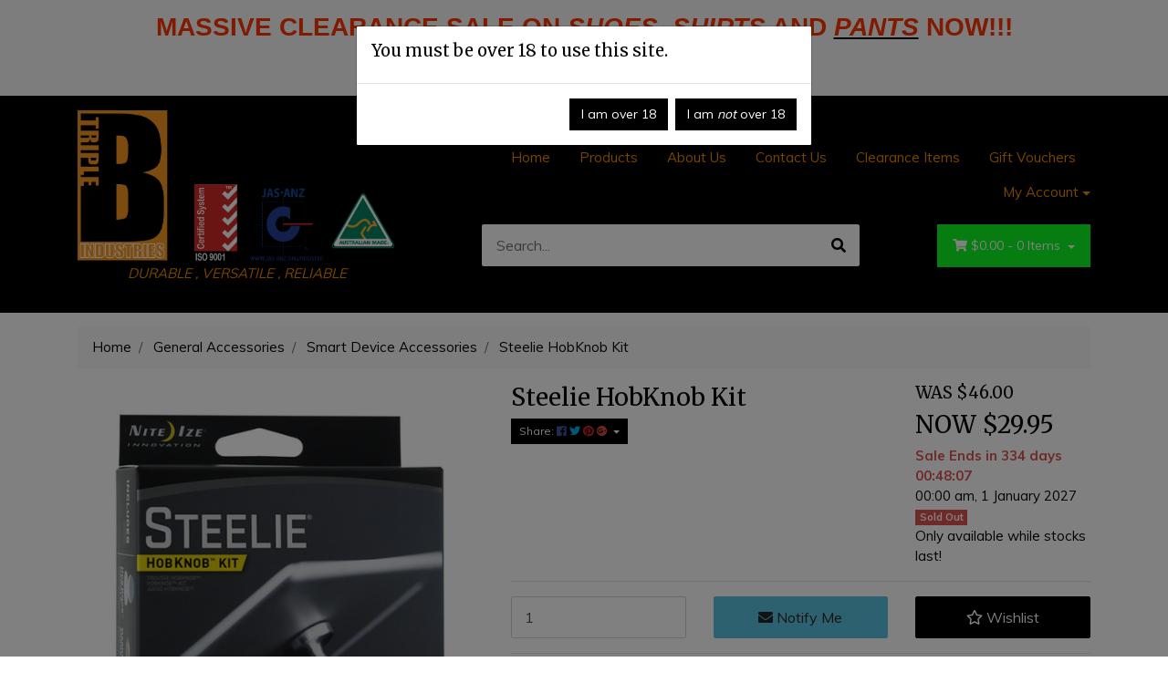

--- FILE ---
content_type: text/html; charset=utf-8
request_url: https://www.tripleb.com.au/steelie-hobknob-kit
body_size: 41620
content:
<!DOCTYPE html>
<html lang="en">
<head itemscope itemtype="http://schema.org/WebSite">
	<meta http-equiv="Content-Type" content="text/html; charset=utf-8"/>
<meta http-equiv="x-ua-compatible" content="ie=edge">
<meta name="keywords" content="Steelie,Steelie HobKnob Kit"/>
<meta name="description" content="Steelie HobKnob Kit - Steelie"/>
<meta name="viewport" content="width=device-width, initial-scale=1, shrink-to-fit=no">
<meta name="csrf-token" content="f5f601c9fd4658323f8446a117d1f827530d07b1,1c771efb7606af65a05947ba6a2d11eea658334c,1769896932"/>
<meta property="og:image" content="https://www.tripleb.com.au/assets/full/94664027329.jpg?20210420133707"/>
<meta property="og:title" content="Steelie HobKnob Kit"/>
<meta property="og:site_name" content="Triple B Industries"/>
<meta property="og:type" content="product"/>
<meta property="og:url" content="https://www.tripleb.com.au/steelie-hobknob-kit"/>
<meta property="og:description" content="Steelie HobKnob Kit - Steelie"/>
<title itemprop='name'>Steelie HobKnob Kit</title>
<link rel="canonical" href="https://www.tripleb.com.au/steelie-hobknob-kit" itemprop="url"/>
<link rel="shortcut icon" href="/assets/favicon_logo.png?1769467495"/>
<!-- Neto Assets -->
<link rel="dns-prefetch preconnect" href="//assets.netostatic.com">
<link rel="dns-prefetch" href="//use.fontawesome.com">
<link rel="dns-prefetch" href="//google-analytics.com">
<link rel="stylesheet" type="text/css" href="https://use.fontawesome.com/releases/v5.7.2/css/all.css" media="all"/>
<link rel="stylesheet" type="text/css" href="https://cdn.neto.com.au/assets/neto-cdn/jquery_ui/1.12.1/jquery-ui.min.css" media="all"/>
<!--[if lte IE 8]>
	<script type="text/javascript" src="https://cdn.neto.com.au/assets/neto-cdn/html5shiv/3.7.0/html5shiv.js"></script>
	<script type="text/javascript" src="https://cdn.neto.com.au/assets/neto-cdn/respond.js/1.3.0/respond.min.js"></script>
<![endif]-->
<!-- Begin: Script 101 -->
<!-- Google Analytics -->
<script>
(function(i,s,o,g,r,a,m){i['GoogleAnalyticsObject']=r;i[r]=i[r]||function(){
(i[r].q=i[r].q||[]).push(arguments)},i[r].l=1*new Date();a=s.createElement(o),
m=s.getElementsByTagName(o)[0];a.async=1;a.src=g;m.parentNode.insertBefore(a,m)
})(window,document,'script','//www.google-analytics.com/analytics.js','ga');
ga('create', 'UA-93755108-1', 'auto');
</script>
<!-- End Google Analytics -->
<!-- End: Script 101 -->


	<link rel="preload" href="/assets/themes/storefront/css/app.css?1769467495" as="style">
	<link rel="preload" href="/assets/themes/storefront/css/style.css?1769467495" as="style">
	<link class="theme-selector" rel="stylesheet" type="text/css" href="/assets/themes/storefront/css/app.css?1769467495" media="all"/>
	<link rel="stylesheet" type="text/css" href="/assets/themes/storefront/css/style.css?1769467495" media="all"/>
</head>

<div class="modal fade" id="cookiesModal" tabindex="-1" aria-labelledby="cookiesModal" aria-hidden="true">
  <div class="modal-dialog">
    <div class="modal-content">
      <div class="modal-body">
        <h3>You must be over 18 to use this site.</h3>
      </div>
      <div class="modal-footer">
        <a href="#" type="button" class="btn btn-primary js-cookies-agree" data-dismiss="modal">I am over 18</a>
        <a href="https://www.google.com/" type="button" class="btn btn-primary">I am <i>not</i> over 18</a>
      </div>
    </div>
  </div>
</div>

<body id="n_product" class="n_storefront">
    <!-- Header Announcement -->
<div class="bg-light text-center py-2">
        <div class="container">
            <div class="row">
                <div class="col-12">
                    <strong><p style="text-align: center;"><span style="font-size:28px;"><strong><span style="font-family:Trebuchet MS,Helvetica,sans-serif;"><span style="color:#ff3300;">MASSIVE CLEARANCE SALE ON </span><u><em><a href="https://www.tripleb.com.au/clearance-shoes"><span style="color:#ff3300;">SHOES</span></a></em></u><span style="color:#ff3300;">, </span><u><em><a href="https://www.tripleb.com.au/clothing/tops"><span style="color:#ff3300;">SHIRTS</span></a></em></u><span style="color:#ff3300;"> AND </span><em><u><a href="https://www.tripleb.com.au/clothing/bottoms"><span style="color:#ff3300;">PANTS</span></a></u></em><span style="color:#ff3300;"> NOW!!!</span></span></strong></span></p>

<h3 style="text-align: center;"><span style="font-size:14px;"><span style="color:#000000;"><em><span style="font-family:Tahoma,Geneva,sans-serif;">Limited stock available, one time only.</span></em></span></span></h3></strong>
                </div>
            </div>
        </div>
    </div>
<div class="wrapper-header">
		<div class="container">
			<div class="row py-3 align-items-center">
				<div class="col-12 col-sm-4 wrapper-logo text-center text-sm-left">
					<a href="https://www.tripleb.com.au" title="Triple B Industries">
						<img class="logo" src="/assets/website_logo.png?1769467495" alt="Triple B Industries" />
					    <p><em><a href="https://triple-b-industries.neto.com.au/products/">DURABLE , VERSATILE , RELIABLE</a></em></p>
					</a>
				</div>
				<div class="col-12 col-sm-8">
					<div class="row">
						<div class="d-none d-sm-block col-12 text-right">
							<ul class="nav justify-content-end pb-3"><li class="nav-item ">
											<a href="https://triple-b-industries.neto.com.au/" class="nav-link ">Home</a>
											</li><li class="nav-item ">
											<a href="/products/" class="nav-link ">Products</a>
											</li><li class="nav-item ">
											<a href="/about-us/" class="nav-link ">About Us</a>
											</li><li class="nav-item ">
											<a href="/form/contact-us/" class="nav-link ">Contact Us</a>
											</li><li class="nav-item ">
											<a href="/clearance-items/" class="nav-link ">Clearance Items</a>
											</li><li class="nav-item ">
											<a href="/gift-vouchers/" class="nav-link ">Gift Vouchers </a>
											</li><li class="nav-item dropdown dropdown-hover">
											<a class="nav-link pr-0 dropdown-toggle" href="https://www.tripleb.com.au/_myacct" aria-label="Account dropdown">My Account</a>
											<ul class="dropdown-menu dropdown-menu-right">
												<li><a class="dropdown-item" href="https://www.tripleb.com.au/_myacct">Account Home</a></li>
												<li><a class="dropdown-item" href="https://www.tripleb.com.au/_myacct#orders">Orders</a></li>
												<li><a class="dropdown-item" href="https://www.tripleb.com.au/_myacct#quotes">Quotes</a></li>
												<li><a class="dropdown-item" href="https://www.tripleb.com.au/_myacct/payrec">Pay Invoices</a></li>
												<li><a class="dropdown-item" href="https://www.tripleb.com.au/_myacct/favourites">Favourites</a></li>
												<li><a class="dropdown-item" href="https://www.tripleb.com.au/_myacct/wishlist">Wishlists</a></li>
												<li><a class="dropdown-item" href="https://www.tripleb.com.au/_myacct/warranty">Resolution Centre</a></li>
												<li><a class="dropdown-item" href="https://www.tripleb.com.au/_myacct/edit_account">Edit My Details</a></li>
												<li><a class="dropdown-item" href="https://www.tripleb.com.au/_myacct/edit_address">Edit My Address Book</a></li>
												<li class="divider"></li>
												<span nloader-content-id="lvTO_KnA9IxmHcMqBL0XJo9m-EQeJydw69o4pZ81JD84aRuy77rwMz-AvD2G3RY79UGsf-03B6tEwCHzjdbuxA" nloader-content="[base64]" nloader-data="dT7qeaCXaaPU5_u53JbdVGVPHKK1tBPM3vhN1MgeK-Y"></span></ul>
										</li>
									</ul>
						</div>
					</div>
					<div class="row">
						<div class="col-12 col-sm-6 col-md-7 offset-md-1">
							<div class="header-search pt-3 pt-sm-0">
								<form name="productsearch" method="get" action="/">
									<input type="hidden" name="rf" value="kw" />
									<div class="input-group input-group-lg">
										<input class="form-control ajax_search" value="" id="name_search" autocomplete="off" name="kw" type="text" placeholder="Search..."/>
										<span class="input-group-append">
											<button type="submit" value="Search" class="btn btn-default"><i class="fa fa-search"></i></button>
										</span>
									</div>
								</form>
							</div>
						</div>
						<div class="col-sm-5 col-md-4 d-none d-sm-block">
							<div id="header-cart" class="btn-group float-right">
								<a href="https://www.tripleb.com.au/_mycart?tkn=cart&ts=1769896932714970" class="btn btn-success dropdown-toggle" data-toggle="dropdown" id="cartcontentsheader">
									<i class="fa fa-shopping-cart"></i>
									<span rel="a2c_sub_total" class="d-none d-lg-inline-block">
									$0.00
									</span> -
									<span rel="a2c_item_count">0</span> Items
								</a>
								<ul class="dropdown-menu dropdown-menu-right">
										<li class="box" id="neto-dropdown">
											<div class="body padding" id="cartcontents"></div>
											<div class="footer"></div>
										</li>
									</ul>
								</div>
						</div>
					</div>
				</div>
			</div>
		</div>
	
			<ul class="nMobileNav p-2">
				<li><a href="#" class="nToggleMenu" data-target=".navbar-responsive-collapse"><span class="icon"><i class="fa fa-bars"></i></span><br>
					Menu</a></li>
				<li><a href="/products"><span class="icon"><i class="fa fa-gift"></i></span><br>
					Shop</a></li>
				<li><a href="https://www.tripleb.com.au/_mycart?tkn=cart&ts=1769896932718957"><span class="icon"><i class="fa fa-shopping-cart"></i></span><br>
					Cart (<span rel="a2c_item_count">0</span>)</a></li>
				<li><a href="/_myacct/"><span class="icon"><i class="fa fa-user"></i></span><br>
					Account</a></li>
			</ul>
			<div class="container">
				<div class="collapse navbar-collapse navbar-responsive-collapse p-3 p-md-0">
					<ul class="navbar-nav mr-auto flex-wrap">
						<li class="">
									<a href="https://www.tripleb.com.au/bags/" class="nav-link ">Bags</a>
									</li><li class="">
									<a href="https://www.tripleb.com.au/bargain-bin/" class="nav-link ">Bargain Bin</a>
									</li><li class="dropdown dropdown-hover">
									<a href="https://www.tripleb.com.au/belts/" class="nav-link dropdown-toggle">Belts</a>
									<ul class="dropdown-menu">
											<li class="">
										<a href="https://www.tripleb.com.au/belt-accessories/" class="nuhover dropdown-item">Belt Accessories </a>
										</li><li class="">
										<a href="https://www.tripleb.com.au/belt-keepers/" class="nuhover dropdown-item">Belt Keepers</a>
										</li><li class="">
										<a href="https://www.tripleb.com.au/belts/leather-belts/" class="nuhover dropdown-item">Leather Belts</a>
										</li><li class="dropdown dropdown-hover">
										<a href="https://www.tripleb.com.au/webbed-belts/" class="nuhover dropdown-item">Webbed Belts</a>
										<ul class="dropdown-menu dropdown-menu-horizontal">
												<li><a class="dropdown-item pl-5 pl-sm-4" href="https://www.tripleb.com.au/belts/tactical-belts/">1.5" Tactical Belts</a></li><li><a class="dropdown-item pl-5 pl-sm-4" href="https://www.tripleb.com.au/belts/webbed-belts/tactical-belts/">2.25" Tactical Belts</a></li>
											</ul>
										</li><li class="dropdown dropdown-hover">
										<a href="https://www.tripleb.com.au/belts/webbed-underbelts/" class="nuhover dropdown-item">Webbed Underbelts</a>
										<ul class="dropdown-menu dropdown-menu-horizontal">
												<li><a class="dropdown-item pl-5 pl-sm-4" href="https://www.tripleb.com.au/belts/webbed-under-belt/fully-velcro-lined-underbelts/">Fully Velcro Lined Underbelts</a></li>
											</ul>
										</li>
										</ul>
									</li><li class="dropdown dropdown-hover">
									<a href="https://www.tripleb.com.au/body-worn-action-cameras-accessories/" class="nav-link dropdown-toggle">Body-Worn / Action Cameras & Accessories</a>
									<ul class="dropdown-menu">
											<li class="">
										<a href="https://www.tripleb.com.au/body-worn-action-cameras-accessories/body-worn-camera-pouches/" class="nuhover dropdown-item">Body Worn Camera Pouches</a>
										</li><li class="">
										<a href="https://www.tripleb.com.au/body-worn-action-cameras-accessories/secure-evidence-cameras/" class="nuhover dropdown-item">Body Worn Cameras</a>
										</li><li class="">
										<a href="https://www.tripleb.com.au/body-worn-action-cameras-accessories/muvi-accessories/" class="nuhover dropdown-item">MUVI Accessories</a>
										</li><li class="">
										<a href="https://www.tripleb.com.au/body-worn-action-cameras-accessories/secure-evidence-accessories/" class="nuhover dropdown-item">Secure Evidence Accessories</a>
										</li>
										</ul>
									</li><li class="">
									<a href="https://www.tripleb.com.au/clearance-shoes/" class="nav-link ">Clearance Shoes</a>
									</li><li class="dropdown dropdown-hover">
									<a href="https://www.tripleb.com.au/clothing/" class="nav-link dropdown-toggle">Clothing</a>
									<ul class="dropdown-menu">
											<li class="dropdown dropdown-hover">
										<a href="https://www.tripleb.com.au/clothing/bottoms/" class="nuhover dropdown-item">Bottoms</a>
										<ul class="dropdown-menu dropdown-menu-horizontal">
												<li><a class="dropdown-item pl-5 pl-sm-4" href="https://www.tripleb.com.au/clothing/bottoms/bisley/">Bisley</a></li><li><a class="dropdown-item pl-5 pl-sm-4" href="https://www.tripleb.com.au/clothing/bottoms/elwd/">ELWD</a></li><li><a class="dropdown-item pl-5 pl-sm-4" href="https://www.tripleb.com.au/clothing/bottoms/genuine-gear/">Genuine Gear</a></li><li><a class="dropdown-item pl-5 pl-sm-4" href="https://www.tripleb.com.au/clothing/bottoms/huss/">HUSS</a></li><li><a class="dropdown-item pl-5 pl-sm-4" href="https://www.tripleb.com.au/clothing/bottoms/king-gee/">King Gee</a></li><li><a class="dropdown-item pl-5 pl-sm-4" href="https://www.tripleb.com.au/clothing/bottoms/propper/">Propper</a></li>
											</ul>
										</li><li class="dropdown dropdown-hover">
										<a href="https://www.tripleb.com.au/eyewear/" class="nuhover dropdown-item">Eyewear</a>
										<ul class="dropdown-menu dropdown-menu-horizontal">
												<li><a class="dropdown-item pl-5 pl-sm-4" href="https://www.tripleb.com.au/clothing/eyewear/ugly-fish-sunglasses/">Ugly Fish Sunglasses</a></li>
											</ul>
										</li><li class="dropdown dropdown-hover">
										<a href="https://www.tripleb.com.au/clothing/footwear/" class="nuhover dropdown-item">Footwear</a>
										<ul class="dropdown-menu dropdown-menu-horizontal">
												<li><a class="dropdown-item pl-5 pl-sm-4" href="https://www.tripleb.com.au/clothing/footwear/altama/">Altama</a></li><li><a class="dropdown-item pl-5 pl-sm-4" href="https://www.tripleb.com.au/ascent/">Ascent</a></li><li><a class="dropdown-item pl-5 pl-sm-4" href="https://www.tripleb.com.au/clothing/footwear/baxter/">Baxter</a></li><li><a class="dropdown-item pl-5 pl-sm-4" href="https://www.tripleb.com.au/footwear-boots/hoka/">Hoka</a></li><li><a class="dropdown-item pl-5 pl-sm-4" href="https://www.tripleb.com.au/clothing/footwear/humphrey-law/">Humphrey Law</a></li><li><a class="dropdown-item pl-5 pl-sm-4" href="https://www.tripleb.com.au/footwear-boots/magnum/">Magnum</a></li><li><a class="dropdown-item pl-5 pl-sm-4" href="https://www.tripleb.com.au/footwear-boots/marshal/">Marshal</a></li><li><a class="dropdown-item pl-5 pl-sm-4" href="https://www.tripleb.com.au/footwear-boots/mongrel-boots/">Mongrel Boots</a></li><li><a class="dropdown-item pl-5 pl-sm-4" href="https://www.tripleb.com.au/footwear-boots/original-swat/">Original SWAT</a></li><li><a class="dropdown-item pl-5 pl-sm-4" href="https://www.tripleb.com.au/footwear-boots/shoe-in-boot-covers/">Shoe In Boot Covers</a></li><li><a class="dropdown-item pl-5 pl-sm-4" href="https://www.tripleb.com.au/smith-wesson/">Smith & Wesson</a></li>
											</ul>
										</li><li class="">
										<a href="https://www.tripleb.com.au/clothing/hats/" class="nuhover dropdown-item">Hats</a>
										</li><li class="dropdown dropdown-hover">
										<a href="https://www.tripleb.com.au/protective-gloves/" class="nuhover dropdown-item">Protective Gloves</a>
										<ul class="dropdown-menu dropdown-menu-horizontal">
												<li><a class="dropdown-item pl-5 pl-sm-4" href="https://www.tripleb.com.au/protective-gloves/hexarmor/">HexArmor</a></li><li><a class="dropdown-item pl-5 pl-sm-4" href="https://www.tripleb.com.au/protective-gloves/turtleskin/">TurtleSkin</a></li>
											</ul>
										</li><li class="">
										<a href="https://www.tripleb.com.au/clothing/tops/" class="nuhover dropdown-item">Tops</a>
										</li>
										</ul>
									</li><li class="dropdown dropdown-hover">
									<a href="https://www.tripleb.com.au/dog-handling-accessories/" class="nav-link dropdown-toggle">Dog Handling Accessories</a>
									<ul class="dropdown-menu">
											<li class="">
										<a href="https://www.tripleb.com.au/dog-handling-accessories/dog-accessories/" class="nuhover dropdown-item">Dog Accessories</a>
										</li><li class="">
										<a href="https://www.tripleb.com.au/dog-handling-accessories/dog-collars/" class="nuhover dropdown-item">Dog Collars</a>
										</li><li class="">
										<a href="https://www.tripleb.com.au/dog-handling-accessories/dog-harnesses/" class="nuhover dropdown-item">Dog Harnesses</a>
										</li><li class="">
										<a href="https://www.tripleb.com.au/dog-handling-accessories/dog-leads/" class="nuhover dropdown-item">Dog Leads</a>
										</li>
										</ul>
									</li><li class="dropdown dropdown-hover">
									<a href="https://www.tripleb.com.au/general-accessories/~-507" class="nav-link dropdown-toggle">General Accessories</a>
									<ul class="dropdown-menu">
											<li class="">
										<a href="https://www.tripleb.com.au/community-supporting-police-merchandise/" class="nuhover dropdown-item">Community Supporting Police Merchandise</a>
										</li><li class="">
										<a href="https://www.tripleb.com.au/key-holders/key-holders/" class="nuhover dropdown-item">Key Holders</a>
										</li><li class="">
										<a href="https://www.tripleb.com.au/general-accessories/lbv-accessories/" class="nuhover dropdown-item">LBV Accessories</a>
										</li><li class="">
										<a href="https://www.tripleb.com.au/notebooks-covers/" class="nuhover dropdown-item">Notebooks & Covers</a>
										</li><li class="">
										<a href="https://www.tripleb.com.au/radio-accessories/" class="nuhover dropdown-item">Radio Accessories</a>
										</li><li class="">
										<a href="https://www.tripleb.com.au/general-accessories/safety-equipment/" class="nuhover dropdown-item">Safety Equipment</a>
										</li><li class="dropdown dropdown-hover">
										<a href="https://www.tripleb.com.au/smart-device-accessories/" class="nuhover dropdown-item">Smart Device Accessories</a>
										<ul class="dropdown-menu dropdown-menu-horizontal">
												<li><a class="dropdown-item pl-5 pl-sm-4" href="https://www.tripleb.com.au/smart-device-accessories/earphones/">Earphones</a></li>
											</ul>
										</li>
										</ul>
									</li><li class="">
									<a href="https://www.tripleb.com.au/gift-vouchers/" class="nav-link ">Gift Vouchers</a>
									</li><li class="">
									<a href="https://www.tripleb.com.au/holsters-accessories/" class="nav-link ">Holsters & Accessories</a>
									</li><li class="dropdown dropdown-hover">
									<a href="https://www.tripleb.com.au/id-badges/" class="nav-link dropdown-toggle">ID & Badges</a>
									<ul class="dropdown-menu">
											<li class="dropdown dropdown-hover">
										<a href="https://www.tripleb.com.au/id-badge-folders/" class="nuhover dropdown-item">ID & Badge Folders</a>
										<ul class="dropdown-menu dropdown-menu-horizontal">
												<li><a class="dropdown-item pl-5 pl-sm-4" href="https://www.tripleb.com.au/id-badge-folders/id-badge-folders/">ID & Badge Folders</a></li><li><a class="dropdown-item pl-5 pl-sm-4" href="https://www.tripleb.com.au/id-badge-folders/id-card-folders/">ID Card Folders</a></li>
											</ul>
										</li><li class="">
										<a href="https://www.tripleb.com.au/id-badges/id-badge-holders/" class="nuhover dropdown-item">ID & Badge Holders</a>
										</li><li class="">
										<a href="https://www.tripleb.com.au/id-badges/wallets/" class="nuhover dropdown-item">Wallets</a>
										</li>
										</ul>
									</li><li class="">
									<a href="https://www.tripleb.com.au/labels-patches/" class="nav-link ">Labels/Patches</a>
									</li><li class="">
									<a href="https://www.tripleb.com.au/load-bearing-vests/" class="nav-link ">Load Bearing Vests</a>
									</li><li class="dropdown dropdown-hover">
									<a href="https://www.tripleb.com.au/multi-tools/" class="nav-link dropdown-toggle">Multi-Tools</a>
									<ul class="dropdown-menu">
											<li class="">
										<a href="https://www.tripleb.com.au/multi-tools/gerber/" class="nuhover dropdown-item">Gerber</a>
										</li><li class="">
										<a href="https://www.tripleb.com.au/multi-tools/leatherman/" class="nuhover dropdown-item">Leatherman</a>
										</li><li class="">
										<a href="https://www.tripleb.com.au/multi-tools/nite-ize/" class="nuhover dropdown-item">NiteIze</a>
										</li><li class="">
										<a href="https://www.tripleb.com.au/multi-tools/winchester/" class="nuhover dropdown-item">Winchester</a>
										</li>
										</ul>
									</li><li class="">
									<a href="https://www.tripleb.com.au/new-products/" class="nav-link ">New Products</a>
									</li><li class="dropdown dropdown-hover">
									<a href="https://www.tripleb.com.au/pouches/" class="nav-link dropdown-toggle">Pouches</a>
									<ul class="dropdown-menu">
											<li class="">
										<a href="https://www.tripleb.com.au/pouches/baton-pouches/" class="nuhover dropdown-item">Baton Pouches</a>
										</li><li class="">
										<a href="https://www.tripleb.com.au/pouches/camera-pouches/" class="nuhover dropdown-item">Camera Pouches</a>
										</li><li class="">
										<a href="https://www.tripleb.com.au/pouches/capsicum-spray-oc-pouches/" class="nuhover dropdown-item">Capsicum Spray (OC) Pouches</a>
										</li><li class="">
										<a href="https://www.tripleb.com.au/pouches/emergency-response-pouches/" class="nuhover dropdown-item">Emergency Response Pouches</a>
										</li><li class="">
										<a href="https://www.tripleb.com.au/pouches/general-purpose-misc-pouches/" class="nuhover dropdown-item">General Purpose & Misc Pouches</a>
										</li><li class="">
										<a href="https://www.tripleb.com.au/pouches/glove-pouches/" class="nuhover dropdown-item">Glove Pouches</a>
										</li><li class="">
										<a href="https://www.tripleb.com.au/pouches/handcuff-pouches-straps/" class="nuhover dropdown-item">Handcuff Pouches & Straps</a>
										</li><li class="">
										<a href="https://www.tripleb.com.au/pouches/key-holder-pouches/" class="nuhover dropdown-item">Key Holder Pouches</a>
										</li><li class="">
										<a href="https://www.tripleb.com.au/pouches/load-bearing-vest-pouches/" class="nuhover dropdown-item">Load Bearing Vest Pouches</a>
										</li><li class="">
										<a href="https://www.tripleb.com.au/pouches/magazine-pouches/" class="nuhover dropdown-item">Magazine Pouches</a>
										</li><li class="">
										<a href="https://www.tripleb.com.au/pouches/multi-tool-pouches/" class="nuhover dropdown-item">Multi-Tool Pouches</a>
										</li><li class="">
										<a href="https://www.tripleb.com.au/pouches/notebook-pouches/" class="nuhover dropdown-item">Notebook Pouches</a>
										</li><li class="">
										<a href="https://www.tripleb.com.au/pouches/phone-voice-recorder-pouches/" class="nuhover dropdown-item">Phone & Voice Recorder Pouches</a>
										</li><li class="">
										<a href="https://www.tripleb.com.au/pouches/radio-pouches/" class="nuhover dropdown-item">Radio Pouches</a>
										</li><li class="">
										<a href="https://www.tripleb.com.au/pouches/security-business-card-pouches/" class="nuhover dropdown-item">Security & Business Card Pouches</a>
										</li><li class="">
										<a href="https://www.tripleb.com.au/pouches/torch-pouches/" class="nuhover dropdown-item">Torch Pouches</a>
										</li><li class="">
										<a href="https://www.tripleb.com.au/pouches/water-bottle/" class="nuhover dropdown-item">Water Bottle Pouches</a>
										</li>
										</ul>
									</li><li class="dropdown dropdown-hover">
									<a href="https://www.tripleb.com.au/torches/" class="nav-link dropdown-toggle">Torches</a>
									<ul class="dropdown-menu">
											<li class="">
										<a href="https://www.tripleb.com.au/torches-flashlights/klarus/" class="nuhover dropdown-item">Klarus</a>
										</li><li class="">
										<a href="https://www.tripleb.com.au/torches/ledlenser/" class="nuhover dropdown-item">LEDLenser</a>
										</li><li class="">
										<a href="https://www.tripleb.com.au/torches-flashlights-lamps/nite-ize/" class="nuhover dropdown-item">NiteIze</a>
										</li>
										</ul>
									</li>
						</ul>
				</div>
			</div>
		</div>
		
	</div>
	<div id="main-content" role="main" class="container">
			<div class="row">
	
<div class="col-12">
		<nav aria-label="breadcrumb">
					<ol class="breadcrumb" itemscope itemtype="http://schema.org/BreadcrumbList">
						<li class="breadcrumb-item" itemprop="itemListElement" itemscope itemtype="http://schema.org/ListItem">
							<a href="https://www.tripleb.com.au" itemprop="item"><span itemprop="name">Home</span></a>
							<meta itemprop="position" content="0" />
						</li><li class="breadcrumb-item" itemprop="itemListElement" itemscope itemtype="http://schema.org/ListItem">
							<a href="/general-accessories/~-507" itemprop="item"><span itemprop="name">General Accessories</span></a>
							<meta itemprop="position" content="1" />
						</li><li class="breadcrumb-item" itemprop="itemListElement" itemscope itemtype="http://schema.org/ListItem">
							<a href="/smart-device-accessories/" itemprop="item"><span itemprop="name">Smart Device Accessories</span></a>
							<meta itemprop="position" content="2" />
						</li><li class="breadcrumb-item" itemprop="itemListElement" itemscope itemtype="http://schema.org/ListItem">
							<a href="/steelie-hobknob-kit" itemprop="item"><span itemprop="name">Steelie HobKnob Kit</span></a>
							<meta itemprop="position" content="3" />
						</li></ol>
				</nav>
		<div class="row" itemscope itemtype="http://schema.org/Product">
			<section class="col-12 col-lg-5" role="contentinfo" aria-label="Product images">
				<div id="_jstl__images"><input type="hidden" id="_jstl__images_k0" value="template"/><input type="hidden" id="_jstl__images_v0" value="aW1hZ2Vz"/><input type="hidden" id="_jstl__images_k1" value="type"/><input type="hidden" id="_jstl__images_v1" value="aXRlbQ"/><input type="hidden" id="_jstl__images_k2" value="onreload"/><input type="hidden" id="_jstl__images_v2" value=""/><input type="hidden" id="_jstl__images_k3" value="content_id"/><input type="hidden" id="_jstl__images_v3" value="499"/><input type="hidden" id="_jstl__images_k4" value="sku"/><input type="hidden" id="_jstl__images_v4" value="94664027329"/><input type="hidden" id="_jstl__images_k5" value="preview"/><input type="hidden" id="_jstl__images_v5" value="y"/><div id="_jstl__images_r"><div class="main-image text-center">
	<a href="/assets/full/94664027329.jpg?20210420133707" data-lightbox="product-lightbox" data-title="Product main image" rel="product_images">
		<div class="zoom">
			<img src="/assets/full/94664027329.jpg?20210420133707" class="d-none" aria-hidden="true">
			<img src="/assets/thumbL/94664027329.jpg?20210420133707" rel="itmimg94664027329" alt="Product main image" border="0" id="main-image" itemprop="image">
		</div>
	</a>
</div>
<br />
<div class="row align-items-center">

</div></div></div>
			</section>
			<section class="col-12 col-lg-7" role="contentinfo" aria-label="Products information">
				<div id="_jstl__header"><input type="hidden" id="_jstl__header_k0" value="template"/><input type="hidden" id="_jstl__header_v0" value="aGVhZGVy"/><input type="hidden" id="_jstl__header_k1" value="type"/><input type="hidden" id="_jstl__header_v1" value="aXRlbQ"/><input type="hidden" id="_jstl__header_k2" value="preview"/><input type="hidden" id="_jstl__header_v2" value="y"/><input type="hidden" id="_jstl__header_k3" value="sku"/><input type="hidden" id="_jstl__header_v3" value="94664027329"/><input type="hidden" id="_jstl__header_k4" value="content_id"/><input type="hidden" id="_jstl__header_v4" value="499"/><input type="hidden" id="_jstl__header_k5" value="onreload"/><input type="hidden" id="_jstl__header_v5" value=""/><div id="_jstl__header_r"><div class="row">
	<meta itemprop="itemCondition" content="NewCondition">
	<meta itemprop="brand" content="Steelie"/>
	<div class="wrapper-product-title col-sm-8">
		<h1 itemprop="name" aria-label="Product Name">
			Steelie HobKnob Kit
		</h1>
		<div id="_jstl__reviews"><input type="hidden" id="_jstl__reviews_k0" value="template"/><input type="hidden" id="_jstl__reviews_v0" value="cmV2aWV3cw"/><input type="hidden" id="_jstl__reviews_k1" value="type"/><input type="hidden" id="_jstl__reviews_v1" value="aXRlbQ"/><input type="hidden" id="_jstl__reviews_k2" value="onreload"/><input type="hidden" id="_jstl__reviews_v2" value=""/><input type="hidden" id="_jstl__reviews_k3" value="content_id"/><input type="hidden" id="_jstl__reviews_v3" value="499"/><input type="hidden" id="_jstl__reviews_k4" value="sku"/><input type="hidden" id="_jstl__reviews_v4" value="94664027329"/><div id="_jstl__reviews_r"></div></div>

		<div class="dropdown">
			<button class="btn btn-outline-secondary btn-sm dropdown-toggle" type="button" id="dropdownMenu94664027329" data-toggle="dropdown" aria-controls="shareDropdown94664027329" aria-label="Share product">
				Share: <i class="fab fa-facebook text-facebook" aria-hidden="true"></i>
				<i class="fab fa-twitter text-twitter" aria-hidden="true"></i>
				<i class="fab fa-pinterest text-pinterest" aria-hidden="true"></i>
				<i class="fab fa-google-plus text-google-plus" aria-hidden="true"></i>
				<span class="caret"></span>
			</button>
			<ul id="shareDropdown94664027329" class="dropdown-menu" aria-labelledby="dropdownMenu94664027329">
				<li><a class="dropdown-item js-social-share" href="//www.facebook.com/sharer/sharer.php?u=https%3A%2F%2Fwww.tripleb.com.au%2Fsteelie-hobknob-kit"><i class="fab fa-facebook text-facebook" aria-hidden="true"></i> Facebook</a></li>
				<li><a class="dropdown-item js-social-share" href="//twitter.com/intent/tweet/?text=Steelie%20HobKnob%20Kit&amp;url=https%3A%2F%2Fwww.tripleb.com.au%2Fsteelie-hobknob-kit"><i class="fab fa-twitter text-twitter" aria-hidden="true"></i> Twitter</a></li>
				<li><a class="dropdown-item js-social-share" href="//www.pinterest.com/pin/create/button/?url=https%3A%2F%2Fwww.tripleb.com.au%2Fsteelie-hobknob-kit&amp;media=https%3A%2F%2Fwww.tripleb.com.au%2Fassets%2Ffull%2F94664027329.jpg%3F20210420133707&amp;description=Steelie%20HobKnob%20Kit"><i class="fab fa-pinterest text-pinterest" aria-hidden="true"></i> Pinterest</a></li>
				<li><a class="dropdown-item js-social-share" href="//plus.google.com/share?url=https%3A%2F%2Fwww.tripleb.com.au%2Fsteelie-hobknob-kit"><i class="fab fa-google-plus text-google-plus" aria-hidden="true"></i> Google+</a></li>
			</ul>
		</div>
	</div>
	<div itemprop="offers" itemscope itemtype="http://schema.org/Offer" class="wrapper-pricing col-sm-4">
			<meta itemprop="priceCurrency" content="AUD">
			<div class="productwasprice h3" aria-label="Was price">
					WAS $46.00
				</div>
				<div class="productpromo h1" itemprop="price" content="29.95" aria-label="Promo Price">
					NOW $29.95
				</div>
				<div class="productsavetext text-danger font-weight-bold">
					Sale Ends in <span id="sale-end" class="time"></span>
				</div>
				<div class="time-text" itemprop="priceValidUntil" content="2027-01-1">
					 00:00 am, 1 January 2027
				</div>
			
			<span itemprop="availability" content="http://schema.org/OutOfStock" class="badge badge-danger">Sold Out</span>
             <div class="availability_description">
					Only available while stocks last!
				</div>
			</div>
	</div></div></div>
				<!-- child products -->
				<form autocomplete="off" class="variation-wrapper">
  
  
  </form>
				<!-- addtocart functionality -->
					<div id="_jstl__buying_options"><input type="hidden" id="_jstl__buying_options_k0" value="template"/><input type="hidden" id="_jstl__buying_options_v0" value="YnV5aW5nX29wdGlvbnM"/><input type="hidden" id="_jstl__buying_options_k1" value="type"/><input type="hidden" id="_jstl__buying_options_v1" value="aXRlbQ"/><input type="hidden" id="_jstl__buying_options_k2" value="preview"/><input type="hidden" id="_jstl__buying_options_v2" value="y"/><input type="hidden" id="_jstl__buying_options_k3" value="sku"/><input type="hidden" id="_jstl__buying_options_v3" value="94664027329"/><input type="hidden" id="_jstl__buying_options_k4" value="content_id"/><input type="hidden" id="_jstl__buying_options_v4" value="499"/><input type="hidden" id="_jstl__buying_options_k5" value="onreload"/><input type="hidden" id="_jstl__buying_options_v5" value=""/><div id="_jstl__buying_options_r"><div class="extra-options">
	
	<hr aria-hidden="true"/>
	<!-- PRODUCT OPTIONS -->
	

	
	
	
	<form class="buying-options" autocomplete="off" role="form" aria-label="Product purchase form">
		<input type="hidden" id="model52VZ294664027329" name="model" value="Steelie HobKnob Kit">
		<input type="hidden" id="thumb52VZ294664027329" name="thumb" value="/assets/thumb/94664027329.jpg?20210420133707">
		<input type="hidden" id="sku52VZ294664027329" name="sku" value="94664027329">
		<div class="row btn-stack">
			<div class="col-12 col-md-4">
				<label class="sr-only" for="qty52VZ294664027329">Steelie HobKnob Kit quantity field</label>
				<input type="number" min="0" class="form-control qty form-control-lg" id="qty52VZ294664027329" name="qty" aria-label="Steelie HobKnob Kit quantity field" value="1" size="2"/>
			</div>
			<div class="col-12 col-md-4">
				<a href title="Notify Me When Steelie HobKnob Kit Is Back In Stock" class="btn btn-info btn-block btn-lg btn-ajax-loads" data-loading-text="<i class='fa fa-spinner fa-spin' style='font-size: 14px'></i>" data-toggle="modal" data-target="#notifymodal"><i class="fa fa-envelope" aria-hidden="true"></i> Notify Me</a>
				</div>
			<div class="col-12 col-md-4">
				<div class="product-wishlist">
						<span nloader-content-id="L7qY2kfAxlIXEXqPYkMab0H6Qa1gCEh2059MMxJA3HsEmqnXpgYAXdAX-Hqz23LKeWGoAq37jfKhMgMZmfCwaw" nloader-content="[base64]" nloader-data="[base64]"></span>
					</div>
				</div>
		</div>
	</form>
	<hr/>
<section class="card" id="shipbox" role="contentinfo" aria-label="Calculate shipping">
	<div class="card-header"><h3 class="mb-0">Calculate Shipping</h3></div>
	<div class="card-body">
		<div class="row btn-stack">
			<!-- postcode search -->
				<div class="col-12 col-md-3">
					<input type="number" id="n_qty" name="n_qty" value="" min="1" class="form-control" placeholder="Qty" aria-label="qty">
				</div>
				<div class="col-12 col-md-3">
					<select id="ship_country" class="form-control" aria-label="Country">
						<option value="AU" selected>Australia</option><option value="AF" >Afghanistan</option><option value="AX" >Aland Islands</option><option value="AL" >Albania</option><option value="DZ" >Algeria</option><option value="AS" >American Samoa</option><option value="AD" >Andorra</option><option value="AO" >Angola</option><option value="AI" >Anguilla</option><option value="AQ" >Antarctica</option><option value="AG" >Antigua and Barbuda</option><option value="AR" >Argentina</option><option value="AM" >Armenia</option><option value="AW" >Aruba</option><option value="AT" >Austria</option><option value="AZ" >Azerbaijan</option><option value="BS" >Bahamas</option><option value="BH" >Bahrain</option><option value="BD" >Bangladesh</option><option value="BB" >Barbados</option><option value="BY" >Belarus</option><option value="BE" >Belgium</option><option value="BZ" >Belize</option><option value="BJ" >Benin</option><option value="BM" >Bermuda</option><option value="BT" >Bhutan</option><option value="BO" >Bolivia, Plurinational State of</option><option value="BQ" >Bonaire, Sint Eustatius and Saba</option><option value="BA" >Bosnia and Herzegovina</option><option value="BW" >Botswana</option><option value="BV" >Bouvet Island</option><option value="BR" >Brazil</option><option value="IO" >British Indian Ocean Territory</option><option value="BN" >Brunei Darussalam</option><option value="BG" >Bulgaria</option><option value="BF" >Burkina Faso</option><option value="BI" >Burundi</option><option value="KH" >Cambodia</option><option value="CM" >Cameroon</option><option value="CA" >Canada</option><option value="CV" >Cape Verde</option><option value="KY" >Cayman Islands</option><option value="CF" >Central African Republic</option><option value="TD" >Chad</option><option value="CL" >Chile</option><option value="CN" >China</option><option value="CX" >Christmas Island</option><option value="CC" >Cocos (Keeling) Islands</option><option value="CO" >Colombia</option><option value="KM" >Comoros</option><option value="CG" >Congo</option><option value="CD" >Congo, the Democratic Republic of the</option><option value="CK" >Cook Islands</option><option value="CR" >Costa Rica</option><option value="CI" >Cote d'Ivoire</option><option value="HR" >Croatia</option><option value="CU" >Cuba</option><option value="CW" >Curaçao</option><option value="CY" >Cyprus</option><option value="CZ" >Czech Republic</option><option value="DK" >Denmark</option><option value="DJ" >Djibouti</option><option value="DM" >Dominica</option><option value="DO" >Dominican Republic</option><option value="EC" >Ecuador</option><option value="EG" >Egypt</option><option value="SV" >El Salvador</option><option value="GQ" >Equatorial Guinea</option><option value="ER" >Eritrea</option><option value="EE" >Estonia</option><option value="SZ" >Eswatini, Kingdom of</option><option value="ET" >Ethiopia</option><option value="FK" >Falkland Islands (Malvinas)</option><option value="FO" >Faroe Islands</option><option value="FJ" >Fiji</option><option value="FI" >Finland</option><option value="FR" >France</option><option value="GF" >French Guiana</option><option value="PF" >French Polynesia</option><option value="TF" >French Southern Territories</option><option value="GA" >Gabon</option><option value="GM" >Gambia</option><option value="GE" >Georgia</option><option value="DE" >Germany</option><option value="GH" >Ghana</option><option value="GI" >Gibraltar</option><option value="GR" >Greece</option><option value="GL" >Greenland</option><option value="GD" >Grenada</option><option value="GP" >Guadeloupe</option><option value="GU" >Guam</option><option value="GT" >Guatemala</option><option value="GG" >Guernsey</option><option value="GN" >Guinea</option><option value="GW" >Guinea-Bissau</option><option value="GY" >Guyana</option><option value="HT" >Haiti</option><option value="HM" >Heard Island and McDonald Islands</option><option value="VA" >Holy See (Vatican City State)</option><option value="HN" >Honduras</option><option value="HK" >Hong Kong</option><option value="HU" >Hungary</option><option value="IS" >Iceland</option><option value="IN" >India</option><option value="ID" >Indonesia</option><option value="IR" >Iran, Islamic Republic of</option><option value="IQ" >Iraq</option><option value="IE" >Ireland</option><option value="IM" >Isle of Man</option><option value="IL" >Israel</option><option value="IT" >Italy</option><option value="JM" >Jamaica</option><option value="JP" >Japan</option><option value="JE" >Jersey</option><option value="JO" >Jordan</option><option value="KZ" >Kazakhstan</option><option value="KE" >Kenya</option><option value="KI" >Kiribati</option><option value="KP" >Korea, Democratic People's Republic of</option><option value="KR" >Korea, Republic of</option><option value="XK" >Kosovo</option><option value="KW" >Kuwait</option><option value="KG" >Kyrgyzstan</option><option value="LA" >Lao People's Democratic Republic</option><option value="LV" >Latvia</option><option value="LB" >Lebanon</option><option value="LS" >Lesotho</option><option value="LR" >Liberia</option><option value="LY" >Libya</option><option value="LI" >Liechtenstein</option><option value="LT" >Lithuania</option><option value="LU" >Luxembourg</option><option value="MO" >Macao</option><option value="MG" >Madagascar</option><option value="MW" >Malawi</option><option value="MY" >Malaysia</option><option value="MV" >Maldives</option><option value="ML" >Mali</option><option value="MT" >Malta</option><option value="MH" >Marshall Islands</option><option value="MQ" >Martinique</option><option value="MR" >Mauritania</option><option value="MU" >Mauritius</option><option value="YT" >Mayotte</option><option value="MX" >Mexico</option><option value="FM" >Micronesia, Federated States of</option><option value="MD" >Moldova, Republic of</option><option value="MC" >Monaco</option><option value="MN" >Mongolia</option><option value="ME" >Montenegro</option><option value="MS" >Montserrat</option><option value="MA" >Morocco</option><option value="MZ" >Mozambique</option><option value="MM" >Myanmar</option><option value="NA" >Namibia</option><option value="NR" >Nauru</option><option value="NP" >Nepal</option><option value="NL" >Netherlands</option><option value="NC" >New Caledonia</option><option value="NZ" >New Zealand</option><option value="NI" >Nicaragua</option><option value="NE" >Niger</option><option value="NG" >Nigeria</option><option value="NU" >Niue</option><option value="NF" >Norfolk Island</option><option value="MK" >North Macedonia, Republic of</option><option value="MP" >Northern Mariana Islands</option><option value="NO" >Norway</option><option value="OM" >Oman</option><option value="PK" >Pakistan</option><option value="PW" >Palau</option><option value="PS" >Palestine, State of</option><option value="PA" >Panama</option><option value="PG" >Papua New Guinea</option><option value="PY" >Paraguay</option><option value="PE" >Peru</option><option value="PH" >Philippines</option><option value="PN" >Pitcairn</option><option value="PL" >Poland</option><option value="PT" >Portugal</option><option value="PR" >Puerto Rico</option><option value="QA" >Qatar</option><option value="RE" >Reunion</option><option value="RO" >Romania</option><option value="RU" >Russian Federation</option><option value="RW" >Rwanda</option><option value="BL" >Saint Barthélemy</option><option value="SH" >Saint Helena, Ascension and Tristan da Cunha</option><option value="KN" >Saint Kitts and Nevis</option><option value="LC" >Saint Lucia</option><option value="MF" >Saint Martin (French part)</option><option value="PM" >Saint Pierre and Miquelon</option><option value="VC" >Saint Vincent and the Grenadines</option><option value="WS" >Samoa</option><option value="SM" >San Marino</option><option value="ST" >Sao Tome and Principe</option><option value="SA" >Saudi Arabia</option><option value="SN" >Senegal</option><option value="RS" >Serbia</option><option value="SC" >Seychelles</option><option value="SL" >Sierra Leone</option><option value="SG" >Singapore</option><option value="SX" >Sint Maarten (Dutch part)</option><option value="SK" >Slovakia</option><option value="SI" >Slovenia</option><option value="SB" >Solomon Islands</option><option value="SO" >Somalia</option><option value="ZA" >South Africa</option><option value="GS" >South Georgia and the South Sandwich Islands</option><option value="SS" >South Sudan</option><option value="ES" >Spain</option><option value="LK" >Sri Lanka</option><option value="SD" >Sudan</option><option value="SR" >Suriname</option><option value="SJ" >Svalbard and Jan Mayen</option><option value="SE" >Sweden</option><option value="CH" >Switzerland</option><option value="SY" >Syrian Arab Republic</option><option value="TW" >Taiwan</option><option value="TJ" >Tajikistan</option><option value="TZ" >Tanzania, United Republic of</option><option value="TH" >Thailand</option><option value="TL" >Timor-Leste</option><option value="TG" >Togo</option><option value="TK" >Tokelau</option><option value="TO" >Tonga</option><option value="TT" >Trinidad and Tobago</option><option value="TN" >Tunisia</option><option value="TR" >Turkey</option><option value="TM" >Turkmenistan</option><option value="TC" >Turks and Caicos Islands</option><option value="TV" >Tuvalu</option><option value="UG" >Uganda</option><option value="UA" >Ukraine</option><option value="AE" >United Arab Emirates</option><option value="GB" >United Kingdom</option><option value="US" >United States</option><option value="UM" >United States Minor Outlying Islands</option><option value="UY" >Uruguay</option><option value="UZ" >Uzbekistan</option><option value="VU" >Vanuatu</option><option value="VE" >Venezuela, Bolivarian Republic of</option><option value="VN" >Vietnam</option><option value="VG" >Virgin Islands, British</option><option value="VI" >Virgin Islands, U.S.</option><option value="WF" >Wallis and Futuna</option><option value="EH" >Western Sahara</option><option value="YE" >Yemen</option><option value="ZM" >Zambia</option><option value="ZW" >Zimbabwe</option>
					</select>
				</div>
				<div class="col-12 col-md-3">
					<input type="text" id="ship_zip" name="ship_zip" value="" size="5" class="form-control" placeholder="Post Code" aria-label="Post code">
				</div>
				<div class="col-12 col-md-3">
					<button type="button" class="btn btn-block btn-primary btn-loads" data-loading-text="<i class='fa fa-sync fa-spin' style='font-size: 14px'></i>" title="Calculate" 
						onClick="$.load_ajax_template('_buying_options', {'showloading': '1', 'sku': '94664027329', 'qty': $('#n_qty').val(), 'ship_zip': $('#ship_zip').val(), 'ship_country': $('#ship_country').val()});">
						<i class="fa fa-sync" aria-hidden="true"></i> Calculate
					</button>
				</div>
			</div>
		<br />
				<div role="alert" aria-atomic="true" aria-label="Shipping results"><div role="group" aria-label="Shipping method option">
				<hr aria-hidden="true"/>
				<strong>Free Pick-up from store</strong> - FREE <br />
				<i class="text-muted">Kindly allow our staff to process your order. Your order will be ready to be collected once a 'ready for pick up' email is sent. Pickup from 1/13 Josephine Street, Loganholme, 4129, QLD. Monday - Friday 8am - 4pm. Thank you.</i>
				</div></div>
	</div>
</section>
	</div>

<div class="modal fade notifymodal" id="notifymodal">
	<div class="modal-dialog">
		<div class="modal-content">
			<div class="modal-header">
				<h4 class="modal-title">Notify me when back in stock</h4>
			</div>
			<div class="modal-body">
				<div class="form-group">
					<label>Your Name</label>
					<input placeholder="Jane Smith" name="from_name" id="from_name" type="text" class="form-control" value="">
				</div>
				<div class="form-group">
					<label>Your Email Address</label>
					<input placeholder="jane.smith@test.com.au" name="from" id="from" type="email" class="form-control" value="">
				</div>
				<div class="checkbox">
					<label>
						<input type="checkbox" value="y" class="terms_box" required/>
						I have read and agree to
						<a href="#" data-toggle="modal" data-target="#termsModal">Terms &amp; Conditions</a> and
						<a href="#" data-toggle="modal" data-target="#privacyModal">Privacy Policy</a>.
					</label>
					<span class="help-block hidden">Please tick this box to proceed.</span>
				</div>
			</div>
			<div class="modal-footer">
				<input class="btn btn-danger" type="button" data-dismiss="modal" value="Cancel">
				<input class="btn btn-success js-notifymodal-in-stock" data-sku="94664027329" type="button" value="Save My Details">
			</div>
		</div><!-- /.modal-content -->
	</div>
</div></div></div>
				</section>
		</div>
		<div class="row mt-2">
				
				
				<div class="col-12">
					<div class="tabbable">
	<ul class="nav nav-tabs" role="tablist">
		<li class="nav-item" id="tabDescription" role="tab" aria-controls="description" aria-selected="true">
			<a class="nav-link active" href="#description" data-toggle="tab">Description</a>
		</li>
		<li class="nav-item" id="tabSpecifications" role="tab" aria-controls="specifications" aria-selected="false">
			<a class="nav-link" href="#specifications" data-toggle="tab">Specifications</a>
		</li>
		<li class="nav-item" id="tabReviews" role="tab" aria-controls="reviews" aria-selected="false">
				<a class="nav-link reviews" href="#reviews" data-toggle="tab">
					Reviews
					<i class="far fa-star" aria-hidden="true"></i>
					<i class="far fa-star" aria-hidden="true"></i>
					<i class="far fa-star" aria-hidden="true"></i>
					<i class="far fa-star" aria-hidden="true"></i>
					<i class="far fa-star" aria-hidden="true"></i>
					</a>
			</li>
		</ul>
	<div class="tab-content pt-3">
		<div class="tab-pane active" id="description" role="tabpanel" aria-labelledby="tabDescription">
			<div class="card">
				<div class="card-header py-1 px-2" id="headingDescription">
					<h5 class="mb-0">
						<button class="btn btn-link btn-block text-left" type="button" data-toggle="collapse" data-target="#accordionDescription" aria-expanded="true" aria-controls="accordionDescription">
							Description
						</button>
					</h5>
				</div>
				<div id="accordionDescription" class="collapse" aria-labelledby="headingDescription">
					<div class="card-body p-md-0">
						<section class="productdetails n-responsive-content" aria-label="Product Description">
							<p style="box-sizing: border-box; border: 0px; font-family: Roboto, &quot;Helvetica Neue&quot;, helvetica, arial, sans-serif; font-size: 15px; margin: 0px 0px 20px; outline: 0px; padding: 0px; vertical-align: baseline; color: rgb(34, 34, 34); background-color: rgb(255, 255, 255);">Magnetic handle and stand for tablets. Make a stand and get a handle on your tablet, e-reader, or other electronic device with the Steelie HobKnob Kit.</p>

<p style="box-sizing: border-box; border: 0px; font-family: Roboto, &quot;Helvetica Neue&quot;, helvetica, arial, sans-serif; font-size: 15px; margin: 0px 0px 20px; outline: 0px; padding: 0px; vertical-align: baseline; color: rgb(34, 34, 34); background-color: rgb(255, 255, 255);"><span style="box-sizing: border-box; border: 0px; font-family: inherit; font-style: inherit; font-weight: 700; margin: 0px; outline: 0px; padding: 0px; vertical-align: baseline;">Features</span></p>

<ul style="box-sizing: border-box; border: 0px; font-family: Roboto, &quot;Helvetica Neue&quot;, helvetica, arial, sans-serif; font-size: 15px; margin: 0px 0px 30px 30px; outline: 0px; padding: 0px; vertical-align: baseline; list-style-position: initial; list-style-image: initial; color: rgb(34, 34, 34); background-color: rgb(255, 255, 255);">
	<li style="box-sizing: border-box; border: 0px; font-family: inherit; font-style: inherit; font-weight: inherit; margin: 0px; outline: 0px; padding: 0px; vertical-align: baseline;">● Weight: 42g</li>
	<li style="box-sizing: border-box; border: 0px; font-family: inherit; font-style: inherit; font-weight: inherit; margin: 0px; outline: 0px; padding: 0px; vertical-align: baseline;">● Dimensions: 41.3mm x 34.9mm</li>
	<li style="box-sizing: border-box; border: 0px; font-family: inherit; font-style: inherit; font-weight: inherit; margin: 0px; outline: 0px; padding: 0px; vertical-align: baseline;">● Steel plate press fit into base of machined aluminium knob for secure magnetic tablet socket retention.</li>
	<li style="box-sizing: border-box; border: 0px; font-family: inherit; font-style: inherit; font-weight: inherit; margin: 0px; outline: 0px; padding: 0px; vertical-align: baseline;">● Compatible with other Steelie system components.</li>
</ul>

<p style="box-sizing: border-box; border: 0px; font-family: Roboto, &quot;Helvetica Neue&quot;, helvetica, arial, sans-serif; font-size: 15px; margin: 0px 0px 20px; outline: 0px; padding: 0px; vertical-align: baseline; color: rgb(34, 34, 34); background-color: rgb(255, 255, 255);">Includes one Steelie HobKnob Handle, one Steelie Magnetic Tablet Socket, an alcohol prep pad, and installation instructions.</p>

						</section>
						
						<p class="h3">Product Code:
							<span itemprop="productID">94664027329</span>
						</p>
					</div>
				</div>
			</div>
		</div>
		<div class="tab-pane" id="specifications" role="tabpanel" aria-labelledby="tabSpecifications">
			<div class="card">
				<div class="card-header py-1 px-2" id="headingSpecificatoin">
					<h5 class="mb-0">
						<button class="btn btn-link btn-block text-left" type="button" data-toggle="collapse" data-target="#accordionSpecifications" aria-expanded="true" aria-controls="accordionSpecifications">
							Specifications
						</button>
					</h5>
				</div>
				<div id="accordionSpecifications" class="collapse" aria-labelledby="headingSpecificatoin">
					<div class="card-body p-md-0">
						<table class="table">
							<tbody>
								<tr>
									<td><strong>SKU</strong></td>
									<td>94664027329</td>
								</tr>
								<tr>
										<td><strong>Barcode #</strong></td>
										<td>094664027329</td>
									</tr>
								<tr>
										<td><strong>Brand</strong></td>
										<td>Steelie</td>
									</tr>
								<tr>
										<td><strong>Shipping Weight</strong></td>
										<td>0.0800kg</td>
									</tr>
								<tr>
										<td><strong>Shipping Width</strong></td>
										<td>0.120m</td>
									</tr>
								<tr>
										<td><strong>Shipping Height</strong></td>
										<td>0.040m</td>
									</tr>
								<tr>
										<td><strong>Shipping Length</strong></td>
										<td>0.110m</td>
									</tr>
								<tr>
										<td><strong>Unit Of Measure</strong></td>
										<td>ea</td>
									</tr>
								</tbody>
						</table>
					</div>
				</div>
			</div>
		</div>
		<div class="tab-pane" id="reviews" role="tabpanel" aria-labelledby="tabReviews">
				<div class="card">
					<div class="card-header py-1 px-2" id="headingReviews">
						<h5 class="mb-0">
							<button class="btn btn-link btn-block text-left" type="button" data-toggle="collapse" data-target="#accordionReviews" aria-expanded="true" aria-controls="accordionReviews">
								Reviews
								<i class="far fa-star" aria-hidden="true"></i>
								<i class="far fa-star" aria-hidden="true"></i>
								<i class="far fa-star" aria-hidden="true"></i>
								<i class="far fa-star" aria-hidden="true"></i>
								<i class="far fa-star" aria-hidden="true"></i>
								</button>
						</h5>
					</div>
					<div id="accordionReviews" class="collapse" aria-labelledby="headingReviews">
						<div class="card-body p-md-0">
							
							<h4>Be The First To Review This Product!</h4>
								<p>Help other Triple B Industries users shop smarter by writing reviews for products you have purchased.</p>
								<p><a class="btn btn-default" href="https://www.tripleb.com.au/_myacct/write_review?item=94664027329"><i class="far fa-edit"></i> Write a product review</a></p>
							</div>
					</div>
				</div>
			</div><!--/.tab-pane-->
		</div><!--/.tab-content-->
</div><!--/.tabbable-->
					</div>
				<div class="col-12">
					
					
					<hr aria-hidden="true"/>
						<h3 class="h2">Others Also Bought</h3>
						<div class="row products-row"><article class="col-8 col-sm-6 col-lg-4 col-xl-3 pb-2" role="article" aria-label="Product thumbnail">
	<div class="card thumbnail card-body" itemscope itemtype="http://schema.org/Product">
		<meta itemprop="brand" content="Olympus"/>
		<meta itemprop="mpn" content="203164347"/>
		<a href="https://www.tripleb.com.au/olympus-ls-12-linear-pcm-recorder" class="thumbnail-image pb-2">
			<img src="/assets/thumb/203164347.png?20251110113533" itemprop="image" class="product-image img-fluid" alt="Olympus LS-12 Linear PCM Recorder" rel="itmimg203164347">
		</a>
		<p class="card-title h4" itemprop="name"><a href="https://www.tripleb.com.au/olympus-ls-12-linear-pcm-recorder">Olympus LS-12 Linear PCM Recorder</a></p>
		<p class="price" itemprop="offers" itemscope itemtype="http://schema.org/Offer" aria-label="Olympus LS-12 Linear PCM Recorder price">
			Now&nbsp;<meta itemprop="priceValidUntil" content="2027-01-1"/>
				<span itemprop="price" content="130">$130.00</span>
			<meta itemprop="priceCurrency" content="AUD">
		</p>
		<!-- Purchase Logic -->
		<form class="form-inline buying-options">
			<input type="hidden" id="skuFyYIH203164347" name="skuFyYIH203164347" value="203164347">
			<input type="hidden" id="modelFyYIH203164347" name="modelFyYIH203164347" value="Olympus LS-12 Linear PCM Recorder">
			<input type="hidden" id="thumbFyYIH203164347" name="thumbFyYIH203164347" value="/assets/thumb/203164347.png?20251110113533">
			<input type="hidden" id="qtyFyYIH203164347" name="qtyFyYIH203164347" value="1" class="input-tiny">
			<button type="button" title="Add Olympus LS-12 Linear PCM Recorder to Cart" class="addtocart btn-primary btn btn-block btn-loads" rel="FyYIH203164347" data-loading-text="<i class='fa fa-spinner fa-spin' style='font-size: 14px'></i>">Add to Cart</button>
			</form>
		<!-- /Purchase Logic -->
		<div class="savings-container">
			<span class="badge badge-danger">On Sale</span>
			</div>
	</div>
</article>
<article class="col-8 col-sm-6 col-lg-4 col-xl-3 pb-2" role="article" aria-label="Product thumbnail">
	<div class="card thumbnail card-body" itemscope itemtype="http://schema.org/Product">
		<meta itemprop="brand" content="Triple B Industries"/>
		<meta itemprop="mpn" content="CBP002"/>
		<a href="https://www.tripleb.com.au/customs-glove-pouch" class="thumbnail-image pb-2">
			<img src="/assets/thumb/CBP002.png?20250716132049" itemprop="image" class="product-image img-fluid" alt="Customs Glove Pouch" rel="itmimgCBP002">
		</a>
		<p class="card-title h4" itemprop="name"><a href="https://www.tripleb.com.au/customs-glove-pouch">Customs Glove Pouch</a></p>
		<p class="price" itemprop="offers" itemscope itemtype="http://schema.org/Offer" aria-label="Customs Glove Pouch price">
			From&nbsp;<span itemprop="price" content="37.95">$37.95</span>
			<meta itemprop="priceCurrency" content="AUD">
		</p>
		<!-- Purchase Logic -->
		<form class="form-inline buying-options">
			<input type="hidden" id="skuhyYZbCBP002" name="skuhyYZbCBP002" value="CBP002">
			<input type="hidden" id="modelhyYZbCBP002" name="modelhyYZbCBP002" value="Customs Glove Pouch">
			<input type="hidden" id="thumbhyYZbCBP002" name="thumbhyYZbCBP002" value="/assets/thumb/CBP002.png?20250716132049">
			<input type="hidden" id="qtyhyYZbCBP002" name="qtyhyYZbCBP002" value="1" class="input-tiny">
			<a href="https://www.tripleb.com.au/customs-glove-pouch" title="View Customs Glove Pouch Buying Options" class="btn btn-primary btn-block btn-loads" data-loading-text="<i class='fa fa-spinner fa-spin' style='font-size: 14px'></i>">See Options</a>
			</form>
		<!-- /Purchase Logic -->
		<div class="savings-container">
			</div>
	</div>
</article>
</div>
					<hr aria-hidden="true"/>
						<h3 class="h2">More From This Category</h3>
						<div class="row products-row"><article class="col-8 col-sm-6 col-lg-4 col-xl-3 pb-2" role="article" aria-label="Product thumbnail">
	<div class="card thumbnail card-body" itemscope itemtype="http://schema.org/Product">
		<meta itemprop="brand" content="SAEM"/>
		<meta itemprop="mpn" content="94922463968"/>
		<a href="https://www.tripleb.com.au/saem-s7-iphone-5-5s-case-with-8gb-usb-tacton-white" class="thumbnail-image pb-2">
			<img src="/assets/thumb/94922463968.jpg?20210420133951" itemprop="image" class="product-image img-fluid" alt="SAEM S7 iPhone 5/5S Case with 8GB USB - Tacton White" rel="itmimg94922463968">
		</a>
		<p class="card-title h4" itemprop="name"><a href="https://www.tripleb.com.au/saem-s7-iphone-5-5s-case-with-8gb-usb-tacton-white">SAEM S7 iPhone 5/5S Case with 8GB USB - Tacton Whi</a></p>
		<p class="price" itemprop="offers" itemscope itemtype="http://schema.org/Offer" aria-label="SAEM S7 iPhone 5/5S Case with 8GB USB - Tacton White price">
			Now&nbsp;<meta itemprop="priceValidUntil" content="2027-01-1"/>
				<span itemprop="price" content="5">$5.00</span>
			<meta itemprop="priceCurrency" content="AUD">
		</p>
		<!-- Purchase Logic -->
		<form class="form-inline buying-options">
			<input type="hidden" id="skudIiZq94922463968" name="skudIiZq94922463968" value="94922463968">
			<input type="hidden" id="modeldIiZq94922463968" name="modeldIiZq94922463968" value="SAEM S7 iPhone 5/5S Case with 8GB USB - Tacton White">
			<input type="hidden" id="thumbdIiZq94922463968" name="thumbdIiZq94922463968" value="/assets/thumb/94922463968.jpg?20210420133951">
			<input type="hidden" id="qtydIiZq94922463968" name="qtydIiZq94922463968" value="1" class="input-tiny">
			<button type="button" title="Add SAEM S7 iPhone 5/5S Case with 8GB USB - Tacton White to Cart" class="addtocart btn-primary btn btn-block btn-loads" rel="dIiZq94922463968" data-loading-text="<i class='fa fa-spinner fa-spin' style='font-size: 14px'></i>">Add to Cart</button>
			</form>
		<!-- /Purchase Logic -->
		<div class="savings-container">
			<span class="badge badge-danger">On Sale</span>
			</div>
	</div>
</article>
<article class="col-8 col-sm-6 col-lg-4 col-xl-3 pb-2" role="article" aria-label="Product thumbnail">
	<div class="card thumbnail card-body" itemscope itemtype="http://schema.org/Product">
		<meta itemprop="brand" content="Steelie"/>
		<meta itemprop="mpn" content="094664029965"/>
		<a href="https://www.tripleb.com.au/steelie-dash-ball" class="thumbnail-image pb-2">
			<img src="/assets/thumb/094664029965.png?20210916141629" itemprop="image" class="product-image img-fluid" alt="Steelie Dash Ball" rel="itmimg094664029965">
		</a>
		<p class="card-title h4" itemprop="name"><a href="https://www.tripleb.com.au/steelie-dash-ball">Steelie Dash Ball</a></p>
		<p class="price" itemprop="offers" itemscope itemtype="http://schema.org/Offer" aria-label="Steelie Dash Ball price">
			Now&nbsp;<meta itemprop="priceValidUntil" content="2027-01-1"/>
				<span itemprop="price" content="15">$15.00</span>
			<meta itemprop="priceCurrency" content="AUD">
		</p>
		<!-- Purchase Logic -->
		<form class="form-inline buying-options">
			<input type="hidden" id="skuLriuX094664029965" name="skuLriuX094664029965" value="094664029965">
			<input type="hidden" id="modelLriuX094664029965" name="modelLriuX094664029965" value="Steelie Dash Ball">
			<input type="hidden" id="thumbLriuX094664029965" name="thumbLriuX094664029965" value="/assets/thumb/094664029965.png?20210916141629">
			<input type="hidden" id="qtyLriuX094664029965" name="qtyLriuX094664029965" value="1" class="input-tiny">
			<button type="button" title="Add Steelie Dash Ball to Cart" class="addtocart btn-primary btn btn-block btn-loads" rel="LriuX094664029965" data-loading-text="<i class='fa fa-spinner fa-spin' style='font-size: 14px'></i>">Add to Cart</button>
			</form>
		<!-- /Purchase Logic -->
		<div class="savings-container">
			<span class="badge badge-danger">On Sale</span>
			</div>
	</div>
</article>
<article class="col-8 col-sm-6 col-lg-4 col-xl-3 pb-2" role="article" aria-label="Product thumbnail">
	<div class="card thumbnail card-body" itemscope itemtype="http://schema.org/Product">
		<meta itemprop="brand" content=""/>
		<meta itemprop="mpn" content="94664040137"/>
		<a href="https://www.tripleb.com.au/steelie-freemount-car-mount-kit" class="thumbnail-image pb-2">
			<img src="/assets/thumb/94664040137.png?20250625152810" itemprop="image" class="product-image img-fluid" alt="Steelie Freemount Car Mount Kit" rel="itmimg94664040137">
		</a>
		<p class="card-title h4" itemprop="name"><a href="https://www.tripleb.com.au/steelie-freemount-car-mount-kit">Steelie Freemount Car Mount Kit</a></p>
		<p class="price" itemprop="offers" itemscope itemtype="http://schema.org/Offer" aria-label="Steelie Freemount Car Mount Kit price">
			Now&nbsp;<meta itemprop="priceValidUntil" content="2027-01-1"/>
				<span itemprop="price" content="39.95">$39.95</span>
			<meta itemprop="priceCurrency" content="AUD">
		</p>
		<!-- Purchase Logic -->
		<form class="form-inline buying-options">
			<input type="hidden" id="skuFRZb694664040137" name="skuFRZb694664040137" value="94664040137">
			<input type="hidden" id="modelFRZb694664040137" name="modelFRZb694664040137" value="Steelie Freemount Car Mount Kit">
			<input type="hidden" id="thumbFRZb694664040137" name="thumbFRZb694664040137" value="/assets/thumb/94664040137.png?20250625152810">
			<input type="hidden" id="qtyFRZb694664040137" name="qtyFRZb694664040137" value="1" class="input-tiny">
			<button type="button" title="Add Steelie Freemount Car Mount Kit to Cart" class="addtocart btn-primary btn btn-block btn-loads" rel="FRZb694664040137" data-loading-text="<i class='fa fa-spinner fa-spin' style='font-size: 14px'></i>">Add to Cart</button>
			</form>
		<!-- /Purchase Logic -->
		<div class="savings-container">
			<span class="badge badge-danger">On Sale</span>
			</div>
	</div>
</article>
<article class="col-8 col-sm-6 col-lg-4 col-xl-3 pb-2" role="article" aria-label="Product thumbnail">
	<div class="card thumbnail card-body" itemscope itemtype="http://schema.org/Product">
		<meta itemprop="brand" content="Veho"/>
		<meta itemprop="mpn" content="094922067708"/>
		<a href="https://www.tripleb.com.au/veho-360-z-1-earbuds-orange" class="thumbnail-image pb-2">
			<img src="/assets/thumb/094922067708.jpg?20210721154252" itemprop="image" class="product-image img-fluid" alt="Veho 360° Z-1 Earbuds – Orange" rel="itmimg094922067708">
		</a>
		<p class="card-title h4" itemprop="name"><a href="https://www.tripleb.com.au/veho-360-z-1-earbuds-orange">Veho 360° Z-1 Earbuds – Orange</a></p>
		<p class="price" itemprop="offers" itemscope itemtype="http://schema.org/Offer" aria-label="Veho 360° Z-1 Earbuds – Orange price">
			Now&nbsp;<meta itemprop="priceValidUntil" content="2027-01-31"/>
				<span itemprop="price" content="5">$5.00</span>
			<meta itemprop="priceCurrency" content="AUD">
		</p>
		<!-- Purchase Logic -->
		<form class="form-inline buying-options">
			<input type="hidden" id="skutQhuF094922067708" name="skutQhuF094922067708" value="094922067708">
			<input type="hidden" id="modeltQhuF094922067708" name="modeltQhuF094922067708" value="Veho 360° Z-1 Earbuds – Orange">
			<input type="hidden" id="thumbtQhuF094922067708" name="thumbtQhuF094922067708" value="/assets/thumb/094922067708.jpg?20210721154252">
			<input type="hidden" id="qtytQhuF094922067708" name="qtytQhuF094922067708" value="1" class="input-tiny">
			<button type="button" title="Add Veho 360° Z-1 Earbuds – Orange to Cart" class="addtocart btn-primary btn btn-block btn-loads" rel="tQhuF094922067708" data-loading-text="<i class='fa fa-spinner fa-spin' style='font-size: 14px'></i>">Add to Cart</button>
			</form>
		<!-- /Purchase Logic -->
		<div class="savings-container">
			<span class="badge badge-danger">On Sale</span>
			</div>
	</div>
</article>
<article class="col-8 col-sm-6 col-lg-4 col-xl-3 pb-2" role="article" aria-label="Product thumbnail">
	<div class="card thumbnail card-body" itemscope itemtype="http://schema.org/Product">
		<meta itemprop="brand" content="Steelie"/>
		<meta itemprop="mpn" content="94664042025"/>
		<a href="https://www.tripleb.com.au/steelie-freemount-windshield-kit" class="thumbnail-image pb-2">
			<img src="/assets/thumb/94664042025.png?20250625153046" itemprop="image" class="product-image img-fluid" alt="Steelie FreeMount Windshield Kit" rel="itmimg94664042025">
		</a>
		<p class="card-title h4" itemprop="name"><a href="https://www.tripleb.com.au/steelie-freemount-windshield-kit">Steelie FreeMount Windshield Kit</a></p>
		<p class="price" itemprop="offers" itemscope itemtype="http://schema.org/Offer" aria-label="Steelie FreeMount Windshield Kit price">
			Now&nbsp;<meta itemprop="priceValidUntil" content=""/>
				<span itemprop="price" content="39.95">$39.95</span>
			<meta itemprop="priceCurrency" content="AUD">
		</p>
		<!-- Purchase Logic -->
		<form class="form-inline buying-options">
			<input type="hidden" id="skuoTHo994664042025" name="skuoTHo994664042025" value="94664042025">
			<input type="hidden" id="modeloTHo994664042025" name="modeloTHo994664042025" value="Steelie FreeMount Windshield Kit">
			<input type="hidden" id="thumboTHo994664042025" name="thumboTHo994664042025" value="/assets/thumb/94664042025.png?20250625153046">
			<input type="hidden" id="qtyoTHo994664042025" name="qtyoTHo994664042025" value="1" class="input-tiny">
			<button type="button" title="Add Steelie FreeMount Windshield Kit to Cart" class="addtocart btn-primary btn btn-block btn-loads" rel="oTHo994664042025" data-loading-text="<i class='fa fa-spinner fa-spin' style='font-size: 14px'></i>">Add to Cart</button>
			</form>
		<!-- /Purchase Logic -->
		<div class="savings-container">
			<span class="badge badge-danger">On Sale</span>
			</div>
	</div>
</article>
<article class="col-8 col-sm-6 col-lg-4 col-xl-3 pb-2" role="article" aria-label="Product thumbnail">
	<div class="card thumbnail card-body" itemscope itemtype="http://schema.org/Product">
		<meta itemprop="brand" content="Triple B Industries"/>
		<meta itemprop="mpn" content="CD176"/>
		<a href="https://www.tripleb.com.au/ipad-tablet-compendium-mobile-work-station" class="thumbnail-image pb-2">
			<img src="/assets/thumb/CD176.png?20210420134255" itemprop="image" class="product-image img-fluid" alt="iPad/Tablet Compendium (Mobile Work Station)" rel="itmimgCD176">
		</a>
		<p class="card-title h4" itemprop="name"><a href="https://www.tripleb.com.au/ipad-tablet-compendium-mobile-work-station">iPad/Tablet Compendium (Mobile Work Station)</a></p>
		<p class="price" itemprop="offers" itemscope itemtype="http://schema.org/Offer" aria-label="iPad/Tablet Compendium (Mobile Work Station) price">
			From&nbsp;<span itemprop="price" content="173.75">$173.75</span>
			<meta itemprop="priceCurrency" content="AUD">
		</p>
		<!-- Purchase Logic -->
		<form class="form-inline buying-options">
			<input type="hidden" id="skuuvPbLCD176" name="skuuvPbLCD176" value="CD176">
			<input type="hidden" id="modeluvPbLCD176" name="modeluvPbLCD176" value="iPad/Tablet Compendium (Mobile Work Station)">
			<input type="hidden" id="thumbuvPbLCD176" name="thumbuvPbLCD176" value="/assets/thumb/CD176.png?20210420134255">
			<input type="hidden" id="qtyuvPbLCD176" name="qtyuvPbLCD176" value="1" class="input-tiny">
			<a href="https://www.tripleb.com.au/ipad-tablet-compendium-mobile-work-station" title="View iPad/Tablet Compendium (Mobile Work Station) Buying Options" class="btn btn-primary btn-block btn-loads" data-loading-text="<i class='fa fa-spinner fa-spin' style='font-size: 14px'></i>">See Options</a>
			</form>
		<!-- /Purchase Logic -->
		<div class="savings-container">
			</div>
	</div>
</article>
<article class="col-8 col-sm-6 col-lg-4 col-xl-3 pb-2" role="article" aria-label="Product thumbnail">
	<div class="card thumbnail card-body" itemscope itemtype="http://schema.org/Product">
		<meta itemprop="brand" content=""/>
		<meta itemprop="mpn" content="LBV142D"/>
		<a href="https://www.tripleb.com.au/double-phone-small-notepad-hard-body-pouch" class="thumbnail-image pb-2">
			<img src="/assets/thumb/LBV142D.jpg?20220420153407" itemprop="image" class="product-image img-fluid" alt="Double Phone/Small Notepad Hard Body Pouch" rel="itmimgLBV142D">
		</a>
		<p class="card-title h4" itemprop="name"><a href="https://www.tripleb.com.au/double-phone-small-notepad-hard-body-pouch">Double Phone/Small Notepad Hard Body Pouch</a></p>
		<p class="price" itemprop="offers" itemscope itemtype="http://schema.org/Offer" aria-label="Double Phone/Small Notepad Hard Body Pouch price">
			From&nbsp;<span itemprop="price" content="55.95">$55.95</span>
			<meta itemprop="priceCurrency" content="AUD">
		</p>
		<!-- Purchase Logic -->
		<form class="form-inline buying-options">
			<input type="hidden" id="skuxGyZJLBV142D" name="skuxGyZJLBV142D" value="LBV142D">
			<input type="hidden" id="modelxGyZJLBV142D" name="modelxGyZJLBV142D" value="Double Phone/Small Notepad Hard Body Pouch">
			<input type="hidden" id="thumbxGyZJLBV142D" name="thumbxGyZJLBV142D" value="/assets/thumb/LBV142D.jpg?20220420153407">
			<input type="hidden" id="qtyxGyZJLBV142D" name="qtyxGyZJLBV142D" value="1" class="input-tiny">
			<a href="https://www.tripleb.com.au/double-phone-small-notepad-hard-body-pouch" title="View Double Phone/Small Notepad Hard Body Pouch Buying Options" class="btn btn-primary btn-block btn-loads" data-loading-text="<i class='fa fa-spinner fa-spin' style='font-size: 14px'></i>">See Options</a>
			</form>
		<!-- /Purchase Logic -->
		<div class="savings-container">
			</div>
	</div>
</article>
<article class="col-8 col-sm-6 col-lg-4 col-xl-3 pb-2" role="article" aria-label="Product thumbnail">
	<div class="card thumbnail card-body" itemscope itemtype="http://schema.org/Product">
		<meta itemprop="brand" content="Veho"/>
		<meta itemprop="mpn" content="094922452399"/>
		<a href="https://www.tripleb.com.au/veho-360-zs-2-water-resistant-sports-earphones" class="thumbnail-image pb-2">
			<img src="/assets/thumb/094922452399.jpg?20221207091922" itemprop="image" class="product-image img-fluid" alt="Veho 360° ZS-2 Water Resistant Sports Earphones" rel="itmimg094922452399">
		</a>
		<p class="card-title h4" itemprop="name"><a href="https://www.tripleb.com.au/veho-360-zs-2-water-resistant-sports-earphones">Veho 360° ZS-2 Water Resistant Sports Earphones</a></p>
		<p class="price" itemprop="offers" itemscope itemtype="http://schema.org/Offer" aria-label="Veho 360° ZS-2 Water Resistant Sports Earphones price">
			Now&nbsp;<meta itemprop="priceValidUntil" content="2027-01-1"/>
				<span itemprop="price" content="6.5">$6.50</span>
			<meta itemprop="priceCurrency" content="AUD">
		</p>
		<!-- Purchase Logic -->
		<form class="form-inline buying-options">
			<input type="hidden" id="skuiKyxh094922452399" name="skuiKyxh094922452399" value="094922452399">
			<input type="hidden" id="modeliKyxh094922452399" name="modeliKyxh094922452399" value="Veho 360° ZS-2 Water Resistant Sports Earphones">
			<input type="hidden" id="thumbiKyxh094922452399" name="thumbiKyxh094922452399" value="/assets/thumb/094922452399.jpg?20221207091922">
			<input type="hidden" id="qtyiKyxh094922452399" name="qtyiKyxh094922452399" value="1" class="input-tiny">
			<button type="button" title="Add Veho 360° ZS-2 Water Resistant Sports Earphones to Cart" class="addtocart btn-primary btn btn-block btn-loads" rel="iKyxh094922452399" data-loading-text="<i class='fa fa-spinner fa-spin' style='font-size: 14px'></i>">Add to Cart</button>
			</form>
		<!-- /Purchase Logic -->
		<div class="savings-container">
			<span class="badge badge-danger">On Sale</span>
			</div>
	</div>
</article>
</div>
				<span nloader-content-id="oxwkm5OoUJKAMM7SNCsByZ0kQcZh0yV1igyZgP5JYg8Dt5-k5OnDMjV-5JMsJtbCdyziunfVuxm52InfHXGWkw" nloader-content="[base64]" nloader-data="[base64]"></span>
				</div><!--/.col-12-->
		</div><!--/.row-->
	</div><!--/.col-12-->
</div><!--/.row--></div>
</div>
<footer class="wrapper-footer mt-4">
	<div class="container">
		<div class="row">
			<div class="col-12 col-sm-8">
				<div class="row">
					<div class="col-12 col-sm-4">
								<h4 class="nav-link py-0">Service</h4>
								<ul class="nav flex-column">
									<li class="nav-item"><a href="/_myacct" class="nav-link">My Account</a></li><li class="nav-item"><a href="/_myacct/nr_track_order" class="nav-link">Track Order</a></li><li class="nav-item"><a href="/_myacct/warranty" class="nav-link">Resolution Centre</a></li>
								</ul>
							</div><div class="col-12 col-sm-4">
								<h4 class="nav-link py-0">About Us</h4>
								<ul class="nav flex-column">
									<li class="nav-item"><a href="/job-opportunities/" class="nav-link">Job Opportunities</a></li><li class="nav-item"><a href="/about-us/" class="nav-link">About Us</a></li><li class="nav-item"><a href="/form/contact-us/" class="nav-link">Contact Us</a></li>
								</ul>
							</div><div class="col-12 col-sm-4">
								<h4 class="nav-link py-0">Information</h4>
								<ul class="nav flex-column">
									<li class="nav-item"><a href="/website-terms-of-use/" class="nav-link">Terms and Conditions</a></li><li class="nav-item"><a href="/privacy-policy/" class="nav-link">Privacy Policy</a></li><li class="nav-item"><a href="/returns-policy/" class="nav-link">Restricted & Prohibited Items</a></li><li class="nav-item"><a href="/security-policy/" class="nav-link">Disclaimer</a></li><li class="nav-item"><a href="https://triple-b-industries.neto.com.au/product-support/" class="nav-link">Product Support</a></li>
								</ul>
							</div>
				</div>
			</div>
			<div class="col-12 col-sm-4">
				<h4>Stay In Touch</h4>
				<p>Subscribe to our newsletter and we'll keep you up to date on our products and services.</p>
					<form method="post" action="https://www.tripleb.com.au/form/subscribe-to-our-newsletter/" aria-label="Newsletter subscribe form">
						<input type="hidden" name="list_id" value="1">
						<input type="hidden" name="opt_in" value="y">
						<input name="inp-submit" type="hidden" value="y" />
						<input name="inp-opt_in" type="hidden" value="y" />
						<div class="input-group">
							<input name="inp-email" class="form-control" type="email" value="" placeholder="Email Address" required aria-label="Email Address"/>
							<div class="input-group-append"><input class="btn btn-outline-secondary" type="submit" value="Subscribe" data-loading-text="<i class='fa fa-spinner fa-spin' style='font-size: 14px'></i>"/></div>
						</div>
						<div class="checkbox small mt-1">
							<label>
								<input type="checkbox" value="y" class="terms_box" required/>
								I have read and agree to
								<a href="#" data-toggle="modal" data-target="#termsModal">Terms & Conditions</a> and
								<a href="#" data-toggle="modal" data-target="#privacyModal">Privacy Policy</a>.
							</label>
						</div>
					</form>
				<ul class="nav list-social justify-content-center justify-content-md-start pt-2" itemscope itemtype="http://schema.org/Organization" role="contentinfo" aria-label="Social media">
					<meta itemprop="url" content="https://www.tripleb.com.au"/>
					<meta itemprop="logo" content="https://www.tripleb.com.au/assets/website_logo.png"/>
					<meta itemprop="name" content="Triple B Industries"/>
					<li class="nav-item px-1"><a href="https://www.tripleb.com.au/form/contact-us/" target="_blank" title="Email us" rel="noopener" aria-label="Email us"><i class="fa fa-envelope" aria-hidden="true"></i></a></li>
					<li class="nav-item px-1"><a itemprop="sameAs" href="https://www.facebook.com/Triple-B-Leathercraft-821091744623814/?ref=pages_you_manage" target="_blank" title="Triple B Industries on Facebook" rel="noopener"><i class="fab fa-facebook text-facebook" aria-hidden="true"></i><span class="sr-only">Facebook</span></a></li>
					<li class="nav-item px-1"><a itemprop="sameAs" href="https://triple-b-industries.neto.com.au/" target="_blank" title="Triple B Industries on Google Plus" rel="noopener"><i class="fab fa-google-plus text-google-plus" aria-hidden="true"></i><span class="sr-only">Google Plus</span></a></li>
					<li class="nav-item px-1"><a itemprop="sameAs" href="https://www.linkedin.com/in/rob-s-71151579/" target="_blank" title="Triple B Industries on Linkedin" rel="noopener"><i class="fab fa-linkedin-in text-linkedin" aria-hidden="true"></i><span class="sr-only">Linkedin</span></a></li>
					</ul>
			</div>
		</div>
		<div class="row align-items-center">
			<div class="col-12 col-md-8 d-none d-sm-block">
				<ul class="list-inline d-flex flex-wrap" role="contentinfo" aria-label="Accepted payment methods"><li class="mr-1">
								<div class="payment-icon-container">
									<div class="payment-icon" style="background-image: url(//assets.netostatic.com/assets/neto-cdn/payment-icons/1.0.0/directdeposit.svg); height: 30px;"><span class="sr-only">Bank Deposit</span></div>
								</div>
							</li><li class="mr-1">
								<div class="payment-icon-container">
									<div class="payment-icon" style="background-image: url(//assets.netostatic.com/assets/neto-cdn/payment-icons/1.0.0/mastercard.svg); height: 30px;"><span class="sr-only">MasterCard</span></div>
								</div>
							</li><li class="mr-1">
								<div class="payment-icon-container">
									<div class="payment-icon" style="background-image: url(//assets.netostatic.com/assets/neto-cdn/payment-icons/1.0.0/paypal.svg); height: 30px;"><span class="sr-only">PayPal Express</span></div>
								</div>
							</li><li class="mr-1">
								<div class="payment-icon-container">
									<div class="payment-icon" style="background-image: url(//assets.netostatic.com/assets/neto-cdn/payment-icons/1.0.0/visa.svg); height: 30px;"><span class="sr-only">Visa</span></div>
								</div>
							</li></ul>
			</div>
			<div class="col-12 col-md-4 text-md-left">
				<p class="small">
					<strong>Copyright &copy; 2026 Triple B Industries.</strong>
					<br/>
					<strong>ABN:</strong> 21 125 545 815<br></p>
			</div>
		</div>
	</div>
</footer>
<div class="modal fade" tabindex="-1" id="termsModal">
	<div class="modal-dialog modal-lg" role="document">
		<div class="modal-content">
			<div class="modal-header">
				<h4 class="modal-title">Terms & Conditions</h4>
				<button type="button" class="close" data-dismiss="modal" aria-label="Close"><span aria-hidden="true">×</span></button>
			</div>
			<div class="modal-body"><p>
	Welcome to our website. If you continue to browse and use this website, you are agreeing to comply with and be bound by the following terms and conditions of use, which together with our privacy policy govern Triple B Industries’s relationship with you in relation to this website. If you disagree with any part of these terms and conditions, please do not use our website.</p>
<p>
	The term ‘Triple B Industries’ or ‘us’ or ‘we’ refers to the owner of the website whose registered office is 1/13 Josephine St, LOGANHOLME, QLD, 4129, AU. Our ABN is 21 125 545 815. The term ‘you’ refers to the user or viewer of our website.</p>
<p>
	The use of this website is subject to the following terms of use:</p>
<ul>
	<li>
		The content of the pages of this website is for your general information and use only. It is subject to change without notice.</li>
	<li>
		Neither we nor any third parties provide any warranty or guarantee as to the accuracy, timeliness, performance, completeness or suitability of the information and materials found or offered on this website for any particular purpose. You acknowledge that such information and materials may contain inaccuracies or errors and we expressly exclude liability for any such inaccuracies or errors to the fullest extent permitted by law.</li>
	<li>
		Your use of any information or materials on this website is entirely at your own risk, for which we shall not be liable. It shall be your own responsibility to ensure that any products, services or information available through this website meet your specific requirements.</li>
	<li>
		This website contains material which is owned by or licensed to us. This material includes, but is not limited to, the design, layout, look, appearance and graphics. Reproduction is prohibited other than in accordance with the copyright notice, which forms part of these terms and conditions.</li>
	<li>
		All trademarks reproduced in this website, which are not the property of, or licensed to the operator, are acknowledged on the website.</li>
	<li>
		Unauthorised use of this website may give rise to a claim for damages and/or be a criminal offence.</li>
	<li>
		From time to time, this website may also include links to other websites. These links are provided for your convenience to provide further information. They do not signify that we endorse the website(s). We have no responsibility for the content of the linked website(s).</li>
	<li>
		Your use of this website and any dispute arising out of such use of the website is subject to the laws of Australia.</li>
</ul></div>
			<div class="modal-footer"><button type="button" class="btn btn-default" data-dismiss="modal">Close</button></div>
		</div>
	</div>
</div>
<div class="modal fade" tabindex="-1" id="privacyModal">
	<div class="modal-dialog modal-lg" role="document">
		<div class="modal-content">
			<div class="modal-header">
				<h4 class="modal-title">Privacy Policy</h4>
				<button type="button" class="close" data-dismiss="modal" aria-label="Close"><span aria-hidden="true">×</span></button>
			</div>
			<div class="modal-body"><header class="page-header" style="box-sizing: border-box; padding: 0px 0px 20px; position: relative; overflow: hidden; color: rgb(34, 34, 34); font-family: Roboto, &quot;Helvetica Neue&quot;, helvetica, arial, sans-serif; font-size: 15px;">
<h1 class="page-title" style="box-sizing: border-box; border: 0px; font-family: Roboto, sans-serif; font-size: 24px; font-style: inherit; font-weight: inherit; margin: 0px 0px 15px; outline: 0px; padding: 0px; vertical-align: baseline; color: rgb(51, 51, 51); line-height: 1.333;">Privacy Policy</h1>
</header>

<article class="post-6008 page type-page status-publish hentry" id="page-6008" style="box-sizing: border-box; color: rgb(34, 34, 34); font-family: Roboto, &quot;Helvetica Neue&quot;, helvetica, arial, sans-serif; font-size: 15px;">
<div class="entry-content" style="box-sizing: border-box; border: 0px; font-family: inherit; font-style: inherit; font-weight: inherit; margin: 0px 0px 20px; outline: 0px; padding: 0px; vertical-align: baseline;">
<p style="box-sizing: border-box; border: 0px; font-family: inherit; font-style: inherit; font-weight: inherit; margin: 0px 0px 20px; outline: 0px; padding: 0px; vertical-align: baseline;">Welcome to Triple B Industrie’s Web Site – https://tripleb.com.au (the “Site”). We understand that privacy online is important to users of our Site, especially when conducting business. This statement governs our privacy policies with respect to those users of the Site (“Visitors”) who visit without transacting business and Visitors who register to transact business on the Site and make use of the various services offered by Triple B Industries (collectively, “Services”) (“Authorised Customers”).</p>

<p style="box-sizing: border-box; border: 0px; font-family: inherit; font-style: inherit; font-weight: inherit; margin: 0px 0px 20px; outline: 0px; padding: 0px; vertical-align: baseline;"><span style="box-sizing: border-box; border: 0px; font-family: inherit; font-style: inherit; font-weight: 700; margin: 0px; outline: 0px; padding: 0px; vertical-align: baseline;">Respecting your privacy</span><br style="box-sizing: border-box;" />
Our company is committed to complying with the National Privacy Principles 2001, and the Federal Privacy Act 1988.</p>

<p style="box-sizing: border-box; border: 0px; font-family: inherit; font-style: inherit; font-weight: inherit; margin: 0px 0px 20px; outline: 0px; padding: 0px; vertical-align: baseline;">The Act sets clear standards for the collection, access, storage and use of personal information that we obtain as part of our business operations.&nbsp; This includes information we have collected from people in person, via email, from our web site, over the phone and on work sites.</p>

<p style="box-sizing: border-box; border: 0px; font-family: inherit; font-style: inherit; font-weight: inherit; margin: 0px 0px 20px; outline: 0px; padding: 0px; vertical-align: baseline;"><span style="box-sizing: border-box; border: 0px; font-family: inherit; font-style: inherit; font-weight: 700; margin: 0px; outline: 0px; padding: 0px; vertical-align: baseline;">Your information</span><br style="box-sizing: border-box;" />
We may collect basic user profile information from all of our Visitors. We collect the following additional information from our Authorised Customers: the names, addresses, phone numbers and email addresses of Authorised Customers, the nature and size of the business, and the nature and size of the advertising inventory that the Authorised Customer intends to purchase or sell.</p>

<p style="box-sizing: border-box; border: 0px; font-family: inherit; font-style: inherit; font-weight: inherit; margin: 0px 0px 20px; outline: 0px; padding: 0px; vertical-align: baseline;">We may also will only collect information that is necessary for us to establish a trading account for you and provide products and services.&nbsp; As well as individual details of personnel, we may require information regarding your business operations.</p>

<p style="box-sizing: border-box; border: 0px; font-family: inherit; font-style: inherit; font-weight: inherit; margin: 0px 0px 20px; outline: 0px; padding: 0px; vertical-align: baseline;">We will not give out any of your information to any third parties except in compliance with a request of a law enforcement or government department. Under no circumstances will your name, e-mail, phone number or address or any other personal information be sold to, or given to any other parties. We will never willfully sell, lease, or rent any of your or your business’ personally identifiable information to any third party.</p>

<p style="box-sizing: border-box; border: 0px; font-family: inherit; font-style: inherit; font-weight: inherit; margin: 0px 0px 20px; outline: 0px; padding: 0px; vertical-align: baseline;"><span style="box-sizing: border-box; border: 0px; font-family: inherit; font-style: inherit; font-weight: 700; margin: 0px; outline: 0px; padding: 0px; vertical-align: baseline;">Access to your personal information</span><br style="box-sizing: border-box;" />
We will provide you with access to any of your personal information we hold (except in the limited circumstances recognised by privacy law).</p>

<p style="box-sizing: border-box; border: 0px; font-family: inherit; font-style: inherit; font-weight: inherit; margin: 0px 0px 20px; outline: 0px; padding: 0px; vertical-align: baseline;">If you require access or need to update your information (eg. if you change your address), please contact us so we can make the change.</p>

<p style="box-sizing: border-box; border: 0px; font-family: inherit; font-style: inherit; font-weight: inherit; margin: 0px 0px 20px; outline: 0px; padding: 0px; vertical-align: baseline;"><span style="box-sizing: border-box; border: 0px; font-family: inherit; font-style: inherit; font-weight: 700; margin: 0px; outline: 0px; padding: 0px; vertical-align: baseline;">Are Cookies Used on the Site?</span><br style="box-sizing: border-box;" />
Cookies are used for a variety of reasons. We use Cookies to obtain information about the preferences of our Visitors and the services they select. We also use Cookies for security purposes to protect our Authorised Customers. For example, if an Authorised Customer is logged on and the site is unused for more than 10 minutes, we will automatically log the Authorised Customer off.</p>

<p style="box-sizing: border-box; border: 0px; font-family: inherit; font-style: inherit; font-weight: inherit; margin: 0px 0px 20px; outline: 0px; padding: 0px; vertical-align: baseline;"><span style="box-sizing: border-box; border: 0px; font-family: inherit; font-style: inherit; font-weight: 700; margin: 0px; outline: 0px; padding: 0px; vertical-align: baseline;">How does the Site use Personal Information?</span><br style="box-sizing: border-box;" />
We use Personal Information to customize the Site, to make appropriate service offerings, and to fulfill buying and selling requests on the Site. We may email Visitors and Authorised Customers about research or purchase and selling opportunities on the Site or information related to the subject matter of the Site. We may also use Personally Identifiable Information to contact Visitors and Authorized Customers in response to specific inquiries, or to provide requested information.</p>

<p style="box-sizing: border-box; border: 0px; font-family: inherit; font-style: inherit; font-weight: inherit; margin: 0px 0px 20px; outline: 0px; padding: 0px; vertical-align: baseline;"><span style="box-sizing: border-box; border: 0px; font-family: inherit; font-style: inherit; font-weight: 700; margin: 0px; outline: 0px; padding: 0px; vertical-align: baseline;">How is Personally Identifiable Information stored?</span><br style="box-sizing: border-box;" />
Personally Identifiable Information collected by Triple B Industries is securely stored and is not accessible to third parties or employees of Triple B Industries except for use as indicated above.</p>

<p style="box-sizing: border-box; border: 0px; font-family: inherit; font-style: inherit; font-weight: inherit; margin: 0px 0px 20px; outline: 0px; padding: 0px; vertical-align: baseline;"><span style="box-sizing: border-box; border: 0px; font-family: inherit; font-style: inherit; font-weight: 700; margin: 0px; outline: 0px; padding: 0px; vertical-align: baseline;">How does Triple B Industries use login information?</span><br style="box-sizing: border-box;" />
Triple B Industries uses login information, including, but not limited to, IP addresses, ISPs, and browser types, to analyse trends, administer the Site, track a user’s movement and use, and gather broad demographic information.</p>

<p style="box-sizing: border-box; border: 0px; font-family: inherit; font-style: inherit; font-weight: inherit; margin: 0px 0px 20px; outline: 0px; padding: 0px; vertical-align: baseline;"><span style="box-sizing: border-box; border: 0px; font-family: inherit; font-style: inherit; font-weight: 700; margin: 0px; outline: 0px; padding: 0px; vertical-align: baseline;">How does the Site keep Personal Information secure?</span><br style="box-sizing: border-box;" />
All of our employees are familiar with our security policy and practices. The Personal Information of our Visitors and Authorised Customers is only accessible to a limited number of qualified employees who are given a password in order to gain access to the information. We audit our security systems and processes on a regular basis. Sensitive information, such as credit card numbers are not kept on file and are destroyed or permanently deleted after use. While we take commercially reasonable measures to maintain a secure site, electronic communications and databases are subject to errors, tampering and break-ins, and we cannot guarantee or warrant that such events will not take place and we will not be liable to Visitors or Authorised Customers for any such occurrences.</p>

<p style="box-sizing: border-box; border: 0px; font-family: inherit; font-style: inherit; font-weight: inherit; margin: 0px 0px 20px; outline: 0px; padding: 0px; vertical-align: baseline;"><span style="box-sizing: border-box; border: 0px; font-family: inherit; font-style: inherit; font-weight: 700; margin: 0px; outline: 0px; padding: 0px; vertical-align: baseline;">How can Visitors correct any inaccuracies in Personally Identifiable Information?</span><br style="box-sizing: border-box;" />
Authorised Customers may login to thier web account and modify details or Visitors and Authorised Customers can contact us to update Personal Information about them or to correct any inaccuracies by emailing us at sales@tripleb.com.au</p>

<p style="box-sizing: border-box; border: 0px; font-family: inherit; font-style: inherit; font-weight: inherit; margin: 0px 0px 20px; outline: 0px; padding: 0px; vertical-align: baseline;"><span style="box-sizing: border-box; border: 0px; font-family: inherit; font-style: inherit; font-weight: 700; margin: 0px; outline: 0px; padding: 0px; vertical-align: baseline;">Can a Visitor delete or deactivate Personally Identifiable Information collected by the Site?</span><br style="box-sizing: border-box;" />
We provide Authorised Customers with a mechanism to modify Personal Information via their web account and Visitors can request changes to be made by contacting us. However, because of backups and records of deletions, it may be impossible to delete a Visitor’s entry without retaining some residual information. An individual who requests to have Personal Information deactivated will have this information functionally deleted, and we will not sell, transfer, or use Personal Information relating to that individual in any way moving forward.</p>

<p style="box-sizing: border-box; border: 0px; font-family: inherit; font-style: inherit; font-weight: inherit; margin: 0px 0px 20px; outline: 0px; padding: 0px; vertical-align: baseline;"><span style="box-sizing: border-box; border: 0px; font-family: inherit; font-style: inherit; font-weight: 700; margin: 0px; outline: 0px; padding: 0px; vertical-align: baseline;">What choices are available to Visitors regarding collection, use and distribution of the information?</span><br style="box-sizing: border-box;" />
Visitors and Authorised Customers may opt out of receiving unsolicited information from or being contacted by us and/or our vendors and affiliated agencies by responding to emails as instructed, or by contacting us at 07 3806 2262</p>

<p style="box-sizing: border-box; border: 0px; font-family: inherit; font-style: inherit; font-weight: inherit; margin: 0px 0px 20px; outline: 0px; padding: 0px; vertical-align: baseline;"><span style="box-sizing: border-box; border: 0px; font-family: inherit; font-style: inherit; font-weight: 700; margin: 0px; outline: 0px; padding: 0px; vertical-align: baseline;">What happens if the Privacy Policy Changes?</span><br style="box-sizing: border-box;" />
We will let our Visitors and Authorized Customers know about changes to our privacy policy by posting such changes on the Site. However, if we are changing our privacy policy in a manner that might cause disclosure of Personally Identifiable Information that a Visitor or Authorized Customer has previously requested not be disclosed, we will contact such Visitor or Authorized Customer to allow such Visitor or Authorized Customer to prevent such disclosure.</p>

<p style="box-sizing: border-box; border: 0px; font-family: inherit; font-style: inherit; font-weight: inherit; margin: 0px 0px 20px; outline: 0px; padding: 0px; vertical-align: baseline;"><span style="box-sizing: border-box; border: 0px; font-family: inherit; font-style: inherit; font-weight: 700; margin: 0px; outline: 0px; padding: 0px; vertical-align: baseline;">Links:</span><br style="box-sizing: border-box;" />
https://tripleb.com.au contains links to other web sites. Please note that when you click on one of these links, you are moving to another web site. We encourage you to read the privacy statements of these linked sites as their privacy policies may differ from ours.</p>

<p style="box-sizing: border-box; border: 0px; font-family: inherit; font-style: inherit; font-weight: inherit; margin: 0px 0px 20px; outline: 0px; padding: 0px; vertical-align: baseline;"><span style="box-sizing: border-box; border: 0px; font-family: inherit; font-style: inherit; font-weight: 700; margin: 0px; outline: 0px; padding: 0px; vertical-align: baseline;">More information</span><br style="box-sizing: border-box;" />
Our Privacy Policy is written to comply with the National Privacy Principles 2001, and the Federal Privacy Act 1988. More information about Privacy law is available from the Office of the Australian Information Commissioner (OAIC) at www.oaic.gov.au.</p>

<p style="box-sizing: border-box; border: 0px; font-family: inherit; font-style: inherit; font-weight: inherit; margin: 0px 0px 20px; outline: 0px; padding: 0px; vertical-align: baseline;">In Queensland, businesses are also guided to the National Privacy Principles 2001 and the Privacy Act 1988. More information is available on http://www.business.qld.gov.au.</p>
</div>
</article>
</div>
			<div class="modal-footer"><button type="button" class="btn btn-default" data-dismiss="modal">Close</button></div>
		</div>
	</div>
</div>
<!-- Required Neto Scripts - DO NOT REMOVE -->
<script type="text/javascript" src="https://cdn.neto.com.au/assets/neto-cdn/skeletal/4.4.0/vendor.js"></script>
<script type="text/javascript" src="https://cdn.neto.com.au/assets/neto-cdn/jquery_ui/1.12.1/jquery-ui.min.js"></script>
<script src="https://cdn.jsdelivr.net/npm/js-cookie@2.2.1/src/js.cookie.min.js"></script>
<script type="text/javascript" src="//assets.netostatic.com/ecommerce/6.355.0/assets/js/common/webstore/main.js"></script>
<script src="/assets/themes/storefront/js/custom.js?1769467495"></script>

		<script>
			(function( NETO, $, undefined ) {
				NETO.systemConfigs = {"isLegacyCartActive":"1","currencySymbol":"$","siteEnvironment":"production","defaultCart":"legacy","asyncAddToCartInit":"1","dateFormat":"dd/mm/yy","isCartRequestQueueActive":0,"measurePerformance":0,"isMccCartActive":"0","siteId":"N073030","isMccCheckoutFeatureActive":0};
			}( window.NETO = window.NETO || {}, jQuery ));
		</script>
		<script>
		$(document).ready(function() {
			$.product_variationInit({
				'loadtmplates': ['_buying_options', '_images','_header'],
				'fns' : {
					'onLoad' : function () {
						$('.btn-ajax-loads')
							.html($('.btn-ajax-loads').attr('data-loading-text'))
							.addClass('disabled').prop('disabled', true);
						$('.variation-wrapper').addClass('disable-interactivity');
					},
					'onReady' : function () {
						$('.zoom').zoom();
						$('.variation-wrapper').removeClass('disable-interactivity');
                        $('#sale-end').countdown('01/01/2027 00:00', function(event) {
                            $(this).html(event.strftime('%D days %H:%M:%S'));
                        });
                        },
				}
			});
			});
        </script>
    <script type="text/javascript" src="https://cdn.neto.com.au/assets/neto-cdn/zoom/1.7.21/jquery.zoom.min.js"></script>
    <script type="text/javascript" src="https://cdn.neto.com.au/assets/neto-cdn/jcountdown/2.2.0/jquery.countdown.min.js"></script>
    <link rel="stylesheet" type="text/css" href="https://cdn.neto.com.au/assets/neto-cdn/lightbox/2.10.0/css/lightbox.min.css" media="all"/>
    <script type="text/javascript" src="https://cdn.neto.com.au/assets/neto-cdn/lightbox/2.10.0/js/lightbox.min.js"></script>
	<script>
		$(document).ready(function(){
			// Product image zoom
            $('.zoom').zoom();
            // Lightbox
            lightbox.option({
            'alwaysShowNavOnTouchDevices': true,
            'wrapAround': true
            });
			// Sales countdown
			$('#sale-end').countdown('01/01/2027 00:00', function(event) {
                $(this).html(event.strftime('%D days %H:%M:%S'));
            });
			// Tab a11y
			$('li[role="tab"]').on('click', function(){
				$('li[role="tab"]').attr('aria-selected', 'false'); //deselect all the tabs
				$(this).attr('aria-selected', 'true');  // select this tab
				var tabpanid= $(this).attr('aria-controls'); //find out what tab panel this tab controls
				var tabpan = $('#'+tabpanid);
				$('div[role="tabpanel"]').attr('aria-hidden', 'true'); //hide all the panels
				tabpan.attr('aria-hidden', 'false');  // show our panel
			 });
		});
		$(document).on('click', '.btn-ajax-loads', nCustom.funcs.buttonLoading);
		$('#_jstl__buying_options').on('click', '.wishlist_toggle', function(e){ e.preventDefault(); });
	</script>
<!-- Begin: Script 101 -->
<!-- Start Google E-commerce Tracking -->
<script>
ga('send', 'pageview');</script>
<!-- End Google E-commerce Tracking -->

<!-- End: Script 101 -->
<!-- Begin: Script 103 -->
<script>NETO.systemConfigs['domain'] = 'www.tripleb.com.au';</script> <script type='text/javascript' src='https://go.smartrmail.com/scripts/pop_up_v3_script_neto_tag_live.js'></script>
<!-- End: Script 103 -->
<div class="npopup" style="" role="alertdialog" aria-atomic="true" aria-label="Popup" aria-describedby="npopupDesc" tabindex="-1">
	<a href="javascript:void(0);" class="npopup-btn-close" role="button" aria-label="Close popup"></a>
	<div class="npopup-body" id="npopupDesc"></div>
</div>
<div class="nactivity"><i class="fa fa-spinner fa-spin fa-inverse fa-3x fa-fw"></i></div>
</body>
</html>

--- FILE ---
content_type: text/css
request_url: https://www.tripleb.com.au/assets/themes/storefront/css/style.css?1769467495
body_size: 601
content:
body {
	font-size: 4mm /*{body|body-font-size}*/;
	color: rgba(5, 5, 5, 1) /*{body|text-colour}*/;
}
a, a:hover, a:active, .btn-link, .btn-link:hover{
	color: rgba(0, 0, 0, 1) /*{body|link-colour}*/;
}
.wrapper-header {
	background-color: rgba(0, 0, 0, 1) /*{header|background-colour}*/;
	border:none;
	margin-bottom:0px;
}
.wrapper-header a, .wrapper-header a:hover, .wrapper-header a:active {
  color: rgba(235, 137, 0, 1) /*{header|link-colour}*/;
}
.wrapper-header .btn-default {
	background-color: rgba(255, 255, 255, 1) /*{header|button-colour}*/;
	border-color: rgba(255, 255, 255, 1) /*{header|button-colour}*/;
	color: rgba(0, 0, 0, 1) /*{header|button-text-colour}*/;
}
.header-search .ajax_search {
	border-color: rgba(255, 255, 255, 1) /*{header|button-colour}*/;
	box-shadow: none;
	border-width: 2px;
}
.navbar.navbar-default {
	background-color: rgba(232, 137, 12, 1) /*{header|menu-background-colour}*/;
}
.navbar-default .navbar-nav > li > a, .navbar-default .navbar-nav > li > a:hover,
.navigation-list li a:hover,.navbar-default .navbar-nav > li:hover > a,
.navigation-list li:hover a, .navigation-list li a,
.navbar-default .navbar-nav > li > a:focus {
	color: rgba(240, 240, 240, 1) /*{header|menu-colour}*/;
}
@media (max-width: 767.98px){
	.navbar-nav .dropdown-menu .dropdown-item{
		color: rgba(240, 240, 240, 1) /*{header|menu-colour}*/;
	}
}
a#cartcontentsheader {
	padding: 13px 17px;
	background-color: rgba(13, 247, 32, 1) /*{header|Cart-icon-background-colour}*/;
	color: rgba(255, 255, 255, 1) /*{header|Cart-icon-text-colour}*/;
	border: none;
}
.wrapper-footer {
	background-color: rgba(0, 0, 0, 1) /*{footer|background-color}*/;
	color: rgba(255, 255, 255, 1) /*{footer|text-colour}*/;
}
.wrapper-footer a, 
.wrapper-footer a:hover, 
.wrapper-footer a:active {
	color: rgba(232, 137, 12, 1) /*{footer|link-colour}*/;
}
/* Secondary button */
.btn-outline-secondary, .btn-default {
	color: rgba(250, 250, 250, 1) /*{buttons | btn-default-text-colour}*/;
	background-color: rgba(0, 0, 0, 1) /*{buttons | btn-default-background-colour}*/;
	border-color: rgba(3, 3, 3, 1) /*{buttons | btn-default-border-colour}*/;
}
.btn-outline-secondary:hover, .btn-default:hover,
.btn-outline-secondary.disabled, .btn-default:disabled,
.btn-outline-secondary:not(:disabled):not(.disabled):active, .btn-outline-secondary:not(:disabled):not(.disabled).active, .show > .btn-outline-secondary.dropdown-toggle, .btn-default:not(:disabled):not(.disabled):active, .btn-default:not(:disabled):not(.disabled).active, .show > .btn-default.dropdown-toggle {
	color: rgba(255, 255, 255, 1) /*{buttons | btn-default-text-colour-hover}*/;
	background-color: rgba(13, 247, 32, 1) /*{buttons | btn-default-background-colour-hover}*/;
	border-color: rgba(255, 255, 255, 1) /*{buttons | btn-default-border-colour-hover}*/;
}
/* Primary button */
.btn-primary {
	color: rgba(255, 255, 255, 1) /*{buttons | btn-primary-text-colour}*/;
	background-color: rgba(0, 0, 0, 1) /*{buttons | btn-primary-background-colour}*/;
	border-color: rgba(0, 0, 0, 1) /*{buttons | btn-primary-border-colour}*/;
}
.btn-primary:hover,
.btn-primary.disabled, .btn-primary:disabled,
.btn-primary:not(:disabled):not(.disabled):active, .btn-primary:not(:disabled):not(.disabled).active, .show > .btn-primary.dropdown-toggle {
	color: rgba(13, 247, 32, 1) /*{buttons | btn-primary-text-colour-hover}*/;
	background-color: rgba(255, 255, 255, 1) /*{buttons | btn-primary-background-colour-hover}*/;
	border-color: rgba(13, 247, 32, 1) /*{buttons | btn-primary-border-colour-hover}*/;
}
/* Success button */
.btn-success {
	color: rgba(255, 255, 255, 1) /*{buttons | btn-success-text-colour}*/;
	background-color: rgba(232, 137, 32, 1) /*{buttons | btn-success-background-colour}*/;
	border-color: rgba(0, 0, 0, 1) /*{buttons | btn-success-border-colour}*/;
}
.btn-success:hover,
.btn-success.disabled, .btn-success:disabled,
.btn-success:not(:disabled):not(.disabled):active, .btn-success:not(:disabled):not(.disabled).active, .show > .btn-success.dropdown-toggle {
	color: rgba(13, 247, 32, 1) /*{buttons | btn-success-text-colour-hover}*/;
	background-color: rgba(250, 250, 250, 1) /*{buttons | btn-success-background-colour-hover}*/;
	border-color: rgba(13, 247, 32, 1) /*{buttons | btn-success-border-colour-hover}*/;
}

--- FILE ---
content_type: text/plain; charset=utf-8
request_url: https://www.tripleb.com.au/ajax/ajax_loader
body_size: 782
content:
^NETO^SUCCESS^NSD1;#2|$10|csrf_token$96|d82b65d4fb8cd058e1d9c8c90466780a97ad894f%2C65637ed9c4a21928f97ca77d64e5517ee57f2ea2%2C1769901110$12|rtn_contents#3|$86|L7qY2kfAxlIXEXqPYkMab0H6Qa1gCEh2059MMxJA3HsEmqnXpgYAXdAX-Hqz23LKeWGoAq37jfKhMgMZmfCwaw$324|%3Ca class%3D%22wishlist_toggle btn btn-outline-secondary btn-lg btn-block%22 href role%3D%22button%22 title%3D%22Add To Wishlist%22 rel%3D%2294664027329%22%3E%3Cspan class%3D%22add%22 rel%3D%22wishlist_text94664027329%22%3E%3Ci class%3D%22far fa-star%22 aria-hidden%3D%22true%22%3E%3C%2Fi%3E Wishlist%3C%2Fspan%3E%3C%2Fa%3E$86|lvTO_KnA9IxmHcMqBL0XJo9m-EQeJydw69o4pZ81JD84aRuy77rwMz-AvD2G3RY79UGsf-03B6tEwCHzjdbuxA$402|%3Cli%3E%3Ca class%3D%22dropdown-item%22 href%3D%22https%3A%2F%2Fwww.tripleb.com.au%2F_myacct%2Flogin%22 title%3D%22Login%22%3ELogin%3C%2Fa%3E%3C%2Fli%3E%0D%0A%09%09%09%09%09%09%09%09%09%09%09%09%09%3Cli%3E%3Ca class%3D%22dropdown-item%22 href%3D%22https%3A%2F%2Fwww.tripleb.com.au%2F_myacct%2Fregister%22 title%3D%22Register%22%3ERegister%3C%2Fa%3E%3C%2Fli%3E%0D%0A%09%09%09%09%09%09%09%09%09%09%09%09$86|oxwkm5OoUJKAMM7SNCsByZ0kQcZh0yV1igyZgP5JYg8Dt5-k5OnDMjV-5JMsJtbCdyziunfVuxm52InfHXGWkw$0|

--- FILE ---
content_type: text/plain
request_url: https://www.google-analytics.com/j/collect?v=1&_v=j102&a=1930339022&t=pageview&_s=1&dl=https%3A%2F%2Fwww.tripleb.com.au%2Fsteelie-hobknob-kit&ul=en-us%40posix&dt=Steelie%20HobKnob%20Kit&sr=1280x720&vp=1280x720&_u=IEBAAEABAAAAACAAI~&jid=116313993&gjid=863086477&cid=759845386.1769901110&tid=UA-93755108-1&_gid=964155378.1769901110&_r=1&_slc=1&z=35505777
body_size: -451
content:
2,cG-T5Q7FXDTH2

--- FILE ---
content_type: text/plain; charset=utf-8
request_url: https://www.tripleb.com.au/ajax/addtocart?proc=ShowItem&showparentname=
body_size: 177
content:
^NETO^SUCCESS^NSD1;#5|$9|cartitems@0|$10|csrf_token$96|4722e38dbeceffd295bc31d403a0ed49c94f297e%2Cdd97b0f38b922fbd2983b89249043772249830dd%2C1769901111$15|discountmessage$0|$8|lastitem#0|$5|total#10|$11|checkouturl$66|https%3A%2F%2Fwww.tripleb.com.au%2F_mycart%3Fts%3D1769901111377533$14|discount_total$1|0$11|grand_total$0|$10|item_count$0|$16|product_discount$0|$13|product_total$0|$13|shipping_cost$1|0$17|shipping_discount$0|$15|shipping_method$0|$14|shipping_total$1|0